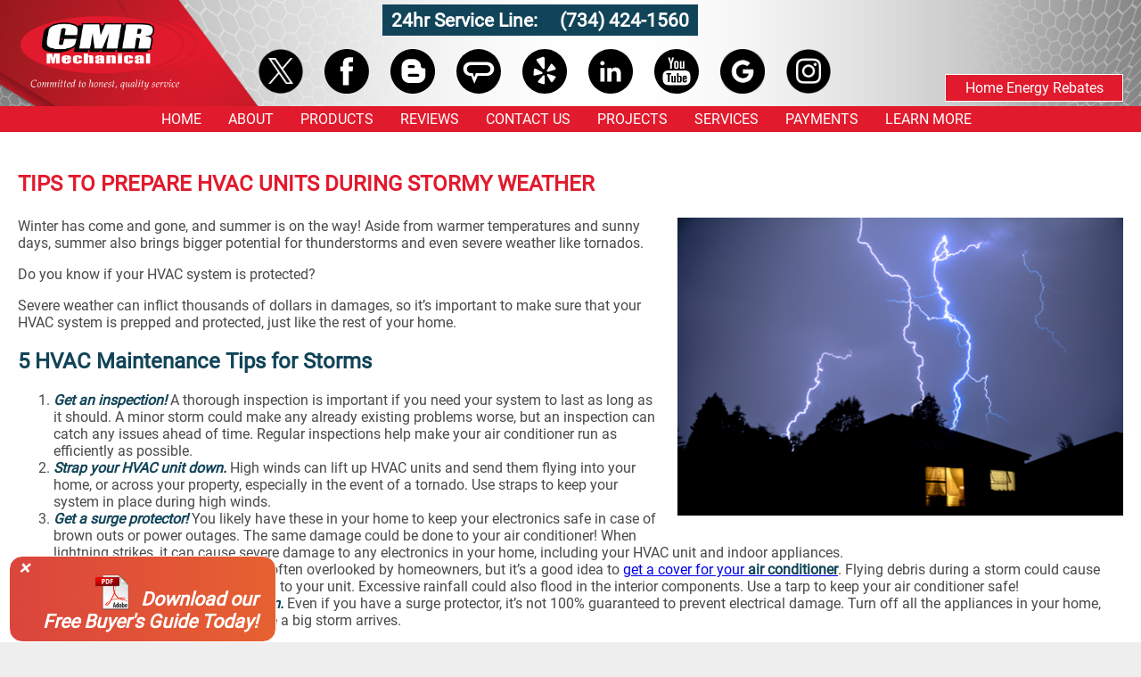

--- FILE ---
content_type: text/html; charset=UTF-8
request_url: https://www.cmrmechanical.com/learnmore/air-conditioner-ann-arbor-stormy-weather
body_size: 10265
content:
<!DOCTYPE html>

<html lang="en">
    <head>
        <title>
            Tips to Prepare HVAC Units during Stormy Weather | Air Conditioner Ann Arbor        </title>
        <meta name="description" content="&quot;We were amazed at the quality of the purchase and the installation process from start to finish. Excellent job!&quot; Find out how we can help you today!"/>
        <meta name="keywords" content="Air conditioning Ann Arbor, Air Conditioning Repair Ann Arbor, Furnace Repair Ann Arbor, heating Ann Arbor, AC Ann Arbor, Carrier Ann Arbor, Bryant furnace Ann Arbor, air conditioner Ann Arbor, Furnace Ann Arbor, Honeywell Ann Arbor, Heating and cooling Ann Arbor, Mitsubishi Air Conditioner Ann Arbor, Ductless air conditioner Ann Arbor, Mini Split Ann Arbor, Boilers Ann Arbor, Boiler Service Ann Arbor, Radiant Floor Heat Ann Arbor"/>

        <meta name="msvalidate.01" content="7DBDB766AB79D0B66F3D6E2494299517" />
        <meta name="viewport" content="width=device-width" />
        <link rel="stylesheet" type="text/css" href="/nsgwebcss/styles.css">

        <style type="text/css">
        @font-face {
    font-family: 'Roboto';
    src: url('/fonts/roboto/roboto-regular.ttf') format('truetype')
}

html, body {
    margin: 0;
    padding: 0;
    font-family: 'Roboto', sans-serif;
    font-size: 12pt;
    color: #494949;
}

div#responsivecontent,
div#foot {
    width: 100%;
    background-color: #ffffff;
}

* {
    box-sizing: border-box;
}

header {
    position: relative;
    background-repeat: no-repeat;
    background-size: 100% 100%;
    width: 100%;
    z-index: 999;
}

#navigation {
    position: relative;
}

#head ul li span {
    color: red;
    font-weight: bold;
}

#homeslideshowwrapper {
    position: relative;
    max-width: 910px;
    max-height: 500px;
    margin: auto;
}

#homeslideshow img {
    max-height: 500px;
    max-width: 910px;
    width: 100%;
}

#homeslideshowwrapper p {
    position: absolute;
    background-color: #7b0103;
    z-index: 300;
    color: #ffffff;
    font-size: 18pt;
    padding: 2px 5px;
}

#hosted {
    font: 8pt verdana;
    text-align: center;
}

#head {
    position: relative;
}

#head p {
    font-weight: bold;
    font-size: 14pt;
    text-align: center;
}

.cycle-pager {
    position: absolute;
    top: 1%;
    right: 1%;
    font-size: 50pt;
    line-height: 20pt;
    z-index: 999;
}

.cycle-pager-active {
    color: #a3181f;
}

#title h1 {
    font-size: 48pt;
    font-family: Times;
    margin: 5px auto -15px auto;
    text-align: center;
    font-weight: 100 !important;
    color: #000000;
}

#title h1 a,
#title h2 a {
    color: #000000;
    text-decoration: none;
}

#title span {
    color: #a71522 !important;
}

#title h2 {
    font-size: 16pt;
    font-family: Geneva;
    margin: 0px auto 10px auto;
    text-align: center;
    font-weight: 100 !important;
    color: #000000;
}

.important {
    display: none;
}

main {
    max-width: 1400px;
    margin: auto;
}

#content{
    display: block;
    padding: 20px;
}

.review {
    border-bottom: 1px solid #e21a2d;
    margin-bottom: 30px;
}

.review span {
    font-weight: bold;
}

#contact iframe {
    width: 100%;
    height: 300px;
}

#contactform  {
    width: 100%;
    font-weight: bold;
    border: 1px solid #114458;
    padding: 10px;
}

#contactform h3 {
    margin-top: 0;
    padding: 0 5px;
    background-color: #e21a2d;
    color: #ffffff;
}

#contactform textarea,
#contactform input {
    padding: 3px;
    width: 100%;
}

.contentblockyoutube, .contentblockyoutube[style] {
    max-width: 100% !important;
}

.contentblockyoutube iframe, .contentblockyoutube[style] iframe {
    max-width: 100% !important;
}

.redh1,
h1 {
    color: #e21a2d;
    font-weight: bold;
    font-size: 18pt;
    text-transform: uppercase;
}

#products {
    margin: 30px auto;
    padding: 30px 0 !important;
    text-align: center;

    border-bottom: 2px solid #114458;
}

#products > div {
    display: inline-block;
    text-align: center;
    margin-bottom: 10px;
    position: relative;
    -webkit-transition: all 0.5s;
    -moz-transition: all 0.5s;
    -o-transition: all 0.5s;
    transition: all 0.5s;
}

#products > div:hover {
    opacity: 0.5;
}

#products > div:hover img {
    -webkit-filter: invert(0.3);
    filter: invert(0.3);
}

#products > div:hover a {
    color: #114458;
}

#products a {
    color: #e21a2d;
    text-decoration: none;
    display: block;
    width: 100%;
    white-space: nowrap;
    text-transform: uppercase;
}

#products img {
    width: 100%;
}

#products h2 {
    color: #e21a2d;
    margin: 0;
    font-family: 'Roboto', sans-serif;
    font-size: 12pt;
}

#flyout {
    border: 1px solid #ffffff;
    position: fixed;
    bottom: 0;
    left: 10px;
    width: 300px;
    color: #ffffff;
    z-index: 999;
    font-family: 'Roboto', sans-serif;
    font-weight: 900;
    font-style: italic;
    text-align: right;

    font-size: 16pt;

    background: #db453d;
    background: -moz-linear-gradient(left, #db453d 0%, #e66131 100%);
    background: -webkit-gradient(left top, right top, color-stop(0%, #db453d), color-stop(100%, #e66131));
    background: -webkit-linear-gradient(left, #db453d 0%, #e66131 100%);
    background: -o-linear-gradient(left, #db453d 0%, #e66131 100%);
    background: -ms-linear-gradient(left, #db453d 0%, #e66131 100%);
    background: linear-gradient(to right, #db453d 0%, #e66131 100%);
    filter: progid:DXImageTransform.Microsoft.gradient( startColorstr='#db453d', endColorstr='#e66131', GradientType=1 );

    -webkit-border-radius: 15px;
    -moz-border-radius:    15px;
    border-radius:         15px;
}

#flyout a {
    display: block;
    padding: 10px 20px;
    font-weight: bold;
    color: #ffffff;
    text-decoration: none;
}

#flyout a:hover {
    text-shadow: 1px 1px 1px #000000,
                3px 3px 5px #114458;
}

#flyout #close {
    width: 100%;
    z-index: 99999;
    text-align: left;
}

#flyout #close p {
    width: 30px;
    height: 20px;
    line-height: 20px;
    padding: 0 10px;
    display: inline;
    cursor: pointer;
    -webkit-border-radius: 15px;
    -moz-border-radius:    15px;
    border-radius:         15px;
}

#flyout #close p:hover {
    background-color: #114458;
}

#flyout.forceblue {
    background-color: #114458 !important;
}

#flyout.forceblue #close {
}

.sitemapentry {
    padding: 20px;
    border-top: 1px solid #a2bfc9;
    clear: both;
}

.sitemapentry h1 {
    margin-bottom: 0;
}

.sitemapentry h1 a {
    font-size: 14pt !important;
    color: #000000;
    text-decoration: none;
}

.sitemapentry h1 a:hover {
    text-decoration: underline;
}

.sitemapentry h2 {
    font-size: 10pt !important;
    margin: 0;
    text-shadow: 0 0 0 !important;
}

.sitemapentry h2 {
    text-indent: 20px;
    position: relative;
}

.sitemapentry h2:before {
    position: absolute;
    left: -20px;
    top: 1px;
    content: "\21AA";
}

.sitemapentry h3 {
    font-size: 10pt;
    font-weight: normal;
    margin-top: 10px !important;
    margin: 0;
}

footer {
    width: 100%;
    background-color: #e21a2d;
    position: relative;
    color: #ffffff;
    padding: 10px;
    text-align: center;
}
f
ooter p {
    margin: 0;
}

footer a {
    color: #ffffff;
    text-decoration: none;
}

#address {
    font-size: 10pt;
    padding: 5px;
    border-top: 1px solid #ffffff;
    color: #ffffff;
    background-color: #e21a2d;
    text-align: center;
}

#ftitle p:first-child {
    font-size: 18pt;
}

#ftitle p:last-child {
    font-size: 10pt;
}

.thin {
    font-weight: 100;
}


.coolreview {
    border-top: 2px solid #e21a2d;
    border-bottom: 2px solid #e21a2d;
    margin: 30px;
}

.cycle-overlay {
    opacity: .9 !important;
    background-color: #de1f34 !important;
}

.cycle-caption {
    text-transform: uppercase;
}

.projectimage {
    border: 1px solid #a2bfc9;
    padding: 10px;
    margin: 20px;
    margin-left: 10px;
    margin-bottom: 38px;
    width: 550px;
    max-width: 100%;
    text-align: center;
}

.projectimage p {
    margin-top: 5px;
}

.projectimage img {
    border: 5px solid black;
}

.projectimage .buttonspace {
    margin-top: 15px;
}

.button {
    background: #93002c;
    color: #ffffff;
    padding: 5px 20px 5px 20px;
    text-decoration: none;
    border: 2px solid black;
}

.button:hover {
    background-color: #333333;
}


#linkchildren img {
    max-height: 300px;
    float: left;
    margin-right: 20px;
    max-width: 100%;
}
#linkchildren > div {
    font-weight: bold;
    margin: 20px;
}

#linkchildren a.linkout {
    color: #e21a2d;
    color: #ffffff;
    text-decoration: none;
    padding: 8px;
    display: block;
    background-color: #114458;
}

#linkchildren img.learnmoreimage {
    max-height: 150px !important;
}


article#listarticles > article {}
article#listarticles > article div {}
article#listarticles > article:after {
    clear: both;
    height: 10px;
    content: "";
    display: block;
}
article#listarticles > article header {
    display: block;
    position: relative;
    z-index: 1;
    top: auto;
    right: auto;
    bottom: auto;
    left: auto;
    height: auto;
    padding: 0;
    background-color: transparent;
}
article#listarticles > article header a {
    text-decoration: none;
    display: block;
    padding: 8px;
    font-size: 14pt;
    background-color: #e21a2d;
    color: #ffffff;
}
article#listarticles > article header a:hover {
    background-color: #114458;
}
article#listarticles > article img {
    float: left;
    margin-right: 20px;
    max-width: 100%;
}
article#listarticles > article a.readmore {
    color: #e21a2d;
    text-decoration: none;
}

article#listarticles > article a.readmore:hover {
    text-decoration: underline;
}



div[id^=projects-] {
    padding: 0 10px 10px 10px;
    margin-bottom: 30px;
}

div[id^=projects-] .contentblockphoto[style],
div[id^=projects-] .contentblockphoto {
    float: left;
    overflow: hidden;
    cursor: pointer;
}

.textaligncenter {
    text-align: center;
}

#content strong, b {
    color: #114458;
    font-weight: bold;
}

#content ul {
    overflow: hidden;
}

h1 a, h2 a {
    color: #e21a2d;
}

h1 a:hover, h2 a:hover {
    color: #114458;
}

h2 {
    color: #114458;
}

#optin {
    text-align: center;
    margin: auto;
    font-weight: bold;
    color: #114458;
    color: #ffffff;
    border: 3px solid #800000;
    background-color: #e21a2d;
    padding: 20px 20px 0px 20px;
}

#optin input {
    padding: 3px;
    margin: 20px 20px 20px 5px;
}
#optin .features li {
    font-weight: normal;
    font-size: 12pt;
    text-align: center;
    line-height: 14pt;
}

#optin .privacy {
    color:#ffffff;
    font-size:8pt;
    line-height:10pt;
}
#optin img {
    height: 250px;
    float: left;
    -ms-transform: rotate(-7deg);
    -webkit-transform: rotate(-7deg);
    transform: rotate(-7deg);
    box-shadow: 10px 10px 5px #000000;
}

.errors {
    color: red;
    border: 1px solid red;
}

.clearboth {
    clear: both;
}

.dropshadow {
    box-shadow: 10px 10px 5px #888888;
}

#videodownload {
    text-align: center;
    font-size: 18pt;
    font-weight: bold;
    position: relative;
}
#videodownload a {
    text-decoration: none;
    color: #000000;
}
#videodownload img {
    position: relative;
    top: 10px;
}



#serviceareas {
    text-align: center;
    background-color: #114458;
}
#serviceareas h2 {
    margin: 0;
    padding: 20px;
    color: #ffffff;
}
#serviceareas ul {
    list-style-type: none;
    margin: 0 auto;
    padding: 0;
}
#serviceareas li {
    margin: 5px auto;
    display: inline-block;
}
#serviceareas li a {
    color: #ffffff;
    display: block;
    padding: 10px;
    text-decoration: none;
}
#serviceareas li a:hover {
    background-color: #e21a2d;
}
nav {
    position: relative;
    text-align: center;
    z-index: 999;
}

nav ul ul {
    display: none;
}

nav ul {
    list-style: none;
    position: relative;
    display: inline-table;
}

nav > ul {
    width: 100%;
    padding: 0;
    margin: 0;
}

nav ul:after {
    content: "";
    clear: both;
    display: block;
}

nav ul li {
    display: inline-block;
    position: relative;
    background-color: #e21a2d;
    margin-right: 10px;
}

nav ul li:hover a {
    color: #ffffff;
    background-color: #114458;
}

nav ul li a {
    display: block;
    padding: 5px 10px;
    color: #ffffff;
    text-decoration: none;
}

nav ul ul {
    padding: 0;
    top: 100%;
    text-align: left;
}

nav ul ul li {
    float: none;
    position: relative;
    display: block;
    border-top: 1px solid #ffffff;
}

nav ul ul li a {
    padding: 10px;
}

nav ul ul li a:hover {
    color: #ffffff;
    background-color: #e21a2d;
}

nav ul ul ul {
    position: absolute;
    left: 100%;
    top: 0;
}

.ar, .arselected {
    position: relative;
}

.ar:after, .arselected::after {
    font-weight: bold;
    position: absolute;
    color: #cf811f;
    right: 0px;
    font-size: 16pt;
    top: 6px;
}

.ar:after {
    /* content: "\25B8"; */
}

.arselected:after {
    /* content: "\25BE"; */
}

        @media all and (max-width: 760px) {
            header {
    background-image: url("/img/header.jpg");
    height: 50px;
    position: fixed;
    top: 0;
    left: 0;
    width: 100%;
    z-index: 99999;
}

main {
    margin-top: 50px;
}

#logosection {
    height: 70px;
    overflow: hidden;
    float: right;
}

#logosection img {
    width: 212px;
    display: block;
    margin: auto;
    position: relative;
    top: -2px;
}

.desktop {
    display: none !important;
}

#mainmenu.floating {
    position: fixed !important;
    top: 0;
}

#navigation {
    width: 100%;
    height: 50px;
}

#navigation #mobilemenu {
    width: 20%;
    line-height: 50px;
    height: 50px;
    position: absolute;
    cursor: pointer;
    left: 0px;
    top: 0;
    text-align: center;
    z-index: 999;
}

#navigation #mobilemenu:before {
    content: "\2261";
    text-align: center;
    width: 100%;
    color: #ffffff;
    font-size: 50pt;
}

#navigation h1 {
    font-size: 14px;
}

nav {
    display: none;
}

.menuactive {
    display: block !important;
}

nav ul {
    padding: 0;
    margin: 0;
    width: 100%;
    top: 51px;
    background: rgba(4,56,95,1);
    background: -moz-linear-gradient(left, rgba(4,56,95,1) 0%, rgba(53,127,173,1) 50%, rgba(4,56,95,1) 100%);
    background: -webkit-gradient(left top, right top, color-stop(0%, rgba(4,56,95,1)), color-stop(50%, rgba(53,127,173,1)), color-stop(100%, rgba(4,56,95,1)));
    background: -webkit-linear-gradient(left, rgba(4,56,95,1) 0%, rgba(53,127,173,1) 50%, rgba(4,56,95,1) 100%);
    background: -o-linear-gradient(left, rgba(4,56,95,1) 0%, rgba(53,127,173,1) 50%, rgba(4,56,95,1) 100%);
    background: -ms-linear-gradient(left, rgba(4,56,95,1) 0%, rgba(53,127,173,1) 50%, rgba(4,56,95,1) 100%);
    background: linear-gradient(to right, rgba(4,56,95,1) 0%, rgba(53,127,173,1) 50%, rgba(4,56,95,1) 100%);
    filter: progid:DXImageTransform.Microsoft.gradient(startColorstr="#04385f", endColorstr="#04385f", GradientType=1);

    text-align: left;
}

nav ul li {
    display: block !important;
    border-bottom: 1px solid #114458;
}

nav ul li:hover {
    background: #33688c;
}

nav ul li.arselected ul {
    display: block !important;
}

nav ul li a {
    width: 100%;
    display: block;
    padding: 15px;
    font-size: 12pt;
    text-indent: 20px;
}

nav ul ul {
    display: none;
    position: relative !important;
}

nav ul ul li {
    width: 100%;
}

nav ul ul li a {
    background-color: #3682b0;
    text-indent: 20px;
}

.ar:after, .arselected::after {
    left: 150px;
}

#content {
    padding-left: 20px;
    padding-right: 20px;
}

.contentblockphoto img {
    max-width: 100%;
    margin: auto !important;
}

.contentblockphoto, .contentblockphoto[style] {
    width: auto !important;
    max-width: 100% !important;
    text-align: center;
}

div.contentblockphoto[style] {
    margin: auto !important;
    float: none !important;
}

#address {
    margin-bottom: 60px;
}

footer > div {
}

#headphones {
    display: none;
}

#callus {
    position: fixed;
    bottom: 0px;
    left: 0;
    width: 100%;
    background-color: #114458;
    z-index: 9999;
}

#callus table {
    border-collapse: collapse;
    width: 100%;
}

#callus th,
#callus td {
    border-top: 1px solid #ffffff;
    border-bottom: 1px solid #ffffff;
}

#callus a {
    display: block;
    width: 100%;
    padding: 8px;
    font-size: 12pt;
    color: #ffffff;
    text-decoration: none;
}

#socialheader {
    display: none;
}

#social img {
    width: 35px;
    height: auto;
}

#products {
    width: 100%;
}

#products h2 {
    /* font-size: 8pt; */
}

#products > div {
    width: 30%;
}

#flyout {
    bottom: 60px;
    width: 230px;
    text-align: left;
}

#flyout #close {
    float: right;
    width: 50px;
    height: 100%;
    border: none !important;
}

#flyout #close p {
    line-height: 50px;
    border: none !important;
}
#flyout img {
    height: 50px;
    position: absolute;
    top: 10px;
    left: 20px;
}

#contact iframe {
    width: 100%;
}

.partner {
    border-top: 1px solid #e21a2d;
    padding: 30px 0;
}

.partner div:first-child,
.partner h2 {
    text-align: center;
}

div[id^=projects-] .contentblockphoto[style],
div[id^=projects-] .contentblockphoto {
    width: 48% !important;
    margin: 1% !important;
    float: left !important;
}

#optin span {
    display: block;
}

#optin input {
    width: 100%;
}

article#listarticles > article img {
    float: none;
    margin: auto;
    width: 100%;
    height: auto;
}

#rebateapp,
#herebate {
    display: none;
}

#podium-bubble {
    bottom: 30px !important;
}

@media all and (max-width: 500px) {
    #products > div {
        width: 45%;
    }

    #products > div h2 {
        font-size: 10pt;
    }

    #flyout img {
        display: none;
    }
}

@media all and (max-height: 400px) {
    html, body, #content, footer {
        font-size: 8pt !important;
    }

    #callus {
        position: fixed;
        top: 0px;
        left: 15%;
        width: 180px;
        height: 50px;
        z-index: 9999999;
    }

    #callus td {
        display: none;
    }

    #callus a {
        padding: 3px 8px;
        font-size: 10pt;
    }

    #flyout {
        bottom: 0;
    }

    #address {
        margin-bottom: 50px;
    }
}
        }
        @media all and (min-width: 761px) {
            header {
    background-image: url("/img/header.jpg");
    height: 100px;
    display: table;
}

#logosection {
    height: 100%;
    width: 100%;
    display: table-cell;
    width: 20%;
    vertical-align: middle;
}

#logosection img {
    width: 90%;
    display: block;
    margin: auto;
}

#navigation {
    display: table-cell;
    vertical-align: middle;
    width: 80%;
}

.mobile {
    display: none !important;
}

.contentblockphoto, .contentblockphoto[style] {
    max-width: 100%;
}

.contentblockphoto img, .contentblockphoto[style] img {
    width: 100% !important;
}

.menualignleft {
    right: -10px;
    text-align: right !important;
    width: auto !important;
}

nav ul li:hover > ul {
    display: block;
}

nav > ul {
    text-align: center;
}

.ar:hover:after {
    /* content: "\25BE"; */
}

nav ul ul {
    position: absolute !important;
}

nav ul ul li {
    width: 350px;
}

nav ul > li {
    position: relative;
}

.table {
    display: table;
}

.tc {
    display: table-caption;
}

.tr {
    display: table-row;
    width: 100%;
    height: 100%;
}

.tr > div {
    display: table-cell;
    vertical-align: middle;
}

.fifty {
    width: 50%;
    padding: 0 2%;
    vertical-align: top !important;
}

.ar:after, .arselected::after {
    right: 0;
}

.contentblockphoto[style].forcefiftypercent {
    width: 50% !important;
}

#products {
    width: 90%;
    text-align: center;
}

#home #products > div h2 {
    font-size: 12pt;
}

footer {
    display: table;
}

footer > div {
    display: table-cell;
    vertical-align: middle;
    width: 33%;
}

#social img {
    width: 10%;
    height: auto;
}

#socialheader {
    text-align: center;
    position: relative;
    z-index: 1;
    display: inline-block;
    padding-left: 10px;
    width: 700px;
}

#socialheader img {
    display: inline-block;
    margin: 10px;
    width: 50px;
}

#socialheader img:hover {
    opacity: .5;
}
#social img:hover {
    -webkit-filter: invert(100%);
    filter: invert(100%);

}

#headphones {
    padding: 10px 10%;
    margin: auto;
    text-align: center;
    display: inline-block;
    width: 700px;
}

#headphones a {
    background-color: #114458;
    color: #ffffff;
    text-decoration: none;
    padding: 5px 10px;
    font-size: 16pt;
    font-weight: bold;
}

#headphones div {
    display: inline-block;
    margin: 0 5px;
}

/* #headphones div:first-child { */
/*     float: left; */
/* } */
/* #headphones div:last-child { */
/*     float: right; */
/* } */

.coolreview p:last-child {
    text-align: right;
    font-weight: bold;
}

.partner {
    border-collapse: collapse;
}

.partner div {
    border-top: 1px solid #e21a2d;
}

.partner div:first-child {
    padding: 20px 40px 20px 0;
}

.extramarginright[style],
.extramarginright {
    margin-right: 3em !important;
}

div[id^=projects-] .contentblockphoto[style],
div[id^=projects-] .contentblockphoto {
    width: 23% !important;
    margin: 1%;
}

#flyout img {
    height: 40px;
    position: absolute;
    top: 20px;
    left: 90px;
}

#optin input:not(#subimt) {
    width: 200px;
}

@media all and (min-width: 961px) {
    nav {
        background-color: #e21a2d;
    }

    nav ul li > a {
        font-size: 12pt;
    }

}

@media all and (max-width: 960px) {
   nav ul li {
       width: 28%;
       border: 1px solid white;
       margin-bottom: 2px;
   }

   nav ul li a {
       font-size: 10pt;
   }

   #products {
       width: 100%;
   }

   #products > div {
       display: inline-block;
       width: 24%;
   }

   #headphones  {
       position: relative;
       right: 9px;
   }

   #headphones a {
       /* font-size: 9pt; */
   }

}

#rebateapp,
#herebate {
    color: #ffffff;
    display: block;
    padding: 5px 10px;
    color: #ffffff;
    text-decoration: none;
    background-color: #e21a2d;
    position: absolute;
    right: 20px;
    border: 1px solid white;
    width: 200px;
    text-align: center;
    z-index: 9;
}
#rebateapp:hover,
#herebate:hover {
    background-color: #114458;
}
#rebateapp {
    top: 50px;
}
#herebate {
    top: 83px;
}

@media all and (max-width: 1082px) {
    #rebateapp {
        top: 30px;
    }
    #herebate {
        top: 63px;
    }
    #headphones,
    #socialheader {
        padding-left: 0px;
        padding-right: 0px;
        width: 465px;
        text-align: left;
    }
    #socialheader img {
        width: 30px !important;
        height: auto !important;
        margin-right: 0;
    }
}
        }
        </style>


        
        <link rel="icon" type="image/png" href="/img/favicon.png"/>
        <!--[if IE]>
            <link rel='shortcut icon' type='image/x-icon' href='/img/favicon.ico'/>
        <![endif]-->
            <script src="/nsgwebjs/jquery-1.12.0.js"></script>
    <script src="/nsgwebjs/jquery.cycle2.js"></script>
    <script src="/nsgwebjs/jquery.alphanumeric.js"></script>

    <!--[if lt IE 9]>
    <script src="http://ie7-js.googlecode.com/svn/version/2.1(beta4)/IE9.js">IE7_PNG_SUFFIX=".png";</script>
    <![endif]-->


        <!-- Google Tag Manager -->
        <script>(function(w,d,s,l,i){w[l]=w[l]||[];w[l].push({'gtm.start':
        new Date().getTime(),event:'gtm.js'});var f=d.getElementsByTagName(s)[0],
        j=d.createElement(s),dl=l!='dataLayer'?'&l='+l:'';j.async=true;j.src=
        'https://www.googletagmanager.com/gtm.js?id='+i+dl;f.parentNode.insertBefore(j,f);
        })(window,document,'script','dataLayer','GTM-TDGFBXX');</script>
        <!-- End Google Tag Manager -->

        <style>
        #openforbusiness {
            text-align: center;
            background-color: #e21a2d;
            color: #ffffff;
            border: 2px solid #114458;
            font-size: 18pt;
            font-weight: bold;
            padding: 10px;
            margin: 0px auto 10px auto;
        }
        </style>

    </head>

    <body>
        <!-- Google Tag Manager (noscript) -->
        <noscript><iframe src="https://www.googletagmanager.com/ns.html?id=GTM-TDGFBXX"
        height="0" width="0" style="display:none;visibility:hidden"></iframe></noscript>
        <!-- End Google Tag Manager (noscript) -->
        <div id="responsivecontent">
            <header>
                <a id="herebate" href="https://www.a2gov.org/departments/sustainability/Sustainability-Me/Families-Individuals/Pages/Home-Energy-Rebates.aspx">Home Energy Rebates</a>
                <div id="logosection">
                    <a href="/">
                        <img src="/img/cmr-mechanical.png" alt="CMR Mechanical Ann Arbor">
                    </a>
                </div>
                <div id="navigation">
    <div id="mobilemenu"></div>
    <div id="headphones">
        <div>
            <a href="tel:7344241560">
                24hr Service Line:
            </a>
            <a href="tel:7344241560" itemprop="telephone">
                (734) 424-1560            </a>
        </div>
    </div>
    <div id="socialheader">
        <a target="_blank" href="https://twitter.com/AnnArborHVAC"><img src="/img/x.png" alt="CMR Mechanical on X" /></a>
        <a target="_blank" href="https://www.facebook.com/CMRMechanical"><img src="/img/facebook.svg" alt="CMR Mechanical on Facebook" /></a>
        <a target="_blank" href="https://annarborhvac.blogspot.com/"><img src="/img/blogger.svg" alt="CMR Mechanical Blog" /></a>
        <a target="_blank" href="https://www.angieslist.com/companylist/us/mi/dexter/cmr-mechanical-reviews-2612268.htm"><img src="/img/angieslist.svg" alt="CMR Reviews on Angie's List" /></a>
        <a target="_blank" href="https://www.yelp.com/biz/cmr-mechanical-dexter"><img src="/img/yelp.svg" alt="CMR Reviews on Yelp" /></a>
        <a target="_blank" href="https://www.linkedin.com/company/cmr-mechanical?trk=biz-companies-cym"><img src="/img/linkedin.svg" alt="CMR on LinkedIn" /></a>
        <a target="_blank" href="https://www.youtube.com/channel/UCJv4d0urK2rkDLFq2u35R8A"><img src="/img/youtube.svg" alt="CMR on YouTube" /></a>
        <a target="_blank" href="https://goo.gl/maps/STmrePA2XosPuD6o6"><img src="/img/icons/gmb.png" alt="CMR on Google My Business" /></a>
        <a target="_blank" href="https://www.instagram.com/cmr.mechanical/"><img src="/img/instagram.png" alt="CMR on Instagram" /></a>
    </div>
</div>

            </header>

            
            <nav>
                <ul>
                    <li>
                        <a href="/">HOME</a>
                    </li>
                    <li class="ar">
                                                <a href="/about"><span>ABOUT</span></a>
                        <ul>
                            <li>
                                <a href="/about/partners">Business Partners</a>
                            </li>
                            <li>
                                <a href="/about/news">News</a>
                            </li>
                            <li>
                                <a href="/videos">Videos</a>
                            </li>
                        </ul>
                    </li>
                    <li class="ar">
                                                <a href="/products"><span>PRODUCTS</span></a>
                        <ul class="menualignleft">
                                                        <li>
                                <a href="/products/furnaces/ann-arbor-dexter-chelsea">Furnaces</a>
                            </li>
                                                        <li>
                                <a href="/products/air-conditioning/ann-arbor-dexter-chelsea">Air Conditioning</a>
                            </li>
                                                        <li>
                                <a href="/products/hybridheatpumps">Hybrid Heat Pumps</a>
                            </li>
                                                        <li>
                                <a href="/products/gasboilers">Gas Boilers</a>
                            </li>
                                                        <li>
                                <a href="/products/mitsubishiminisplit">Mitsubishi Mini Split</a>
                            </li>
                                                        <li>
                                <a href="/products/geothermalpumps">Geothermal Pumps</a>
                            </li>
                                                        <li>
                                <a href="/products/spacepak">SpacePak Mini Duct</a>
                            </li>
                                                        <li>
                                <a href="/products/generators">Generators</a>
                            </li>
                                                        <li>
                                <a href="/products/waterheaters">Water Heaters</a>
                            </li>
                                                        <li>
                                <a href="/products/airfiltrationsystems">Air Filtration Systems</a>
                            </li>
                                                        <li>
                                <a href="/products/humidifiers">Humidifiers</a>
                            </li>
                                                        <li>
                                <a href="/products/rgfhaloled">RGF Halo LED Home Purification System</a>
                            </li>
                                                    </ul>
                    </li>
                    <li class="ar">
                                                <a href="/reviews"><span>REVIEWS</span></a>
                        <ul>
                                                                                    <li>
                                <a href="/reviews/cmr/leave-us-a-review">We Appreciate Your Feedback!</a>
                            </li>
                                                        <li>
                                <a href="/reviews/cmr/ann-arbor-reviews">Heating and Cooling Ann Arbor Reviews</a>
                            </li>
                                                    </ul>
                    </li>
                    <li>
                        <a href="/contact">CONTACT US</a>
                    </li>
                    <li class="ar">
                                                <a href="/projects"><span>PROJECTS</span></a>
                        <ul class="menualignleft">
                                                        <li>
                                <a href="/projects/trane-hybrid-heat-pump-system">Trane Hybrid Heat Pump System</a>
                            </li>
                                                                                    <li>
                                <a href="/projects/mitsubishi-whole-home">Mitsubishi Whole Home</a>
                            </li>
                                                                                    <li>
                                <a href="/projects/building-a-passive-house-ann-arbor">Building a Passive House in Ann Arbor</a>
                            </li>
                                                                                    <li>
                                <a href="/projects/bryant-furnace-ann-arbor-evolution-system">Bryant Evolution System</a>
                            </li>
                                                                                    <li>
                                <a href="/projects/6-zone-mitsubishi-heat-pump-installation">6 Zone Mitsubishi Heat Pump Installation in Ann Arbor</a>
                            </li>
                                                                                    <li>
                                <a href="/projects/air-conditioner-ann-arbor-williamson">Bryant System Replacement</a>
                            </li>
                                                                                    <li>
                                <a href="/projects/tankless-water-heater-installation-in-ann-arbor">Tankless Water Heater Installation in Ann Arbor</a>
                            </li>
                                                            <li>
                                    <a href="/projects">See All</a>
                                </li>
                                                        </ul>
                    </li>
                    <li class="ar">
                                                <a href="/services"><span>SERVICES</span></a>
                        <ul class="menualignleft">
                                                        <li>
                                <a href="/services/residential">Residential</a>
                            </li>
                                                        <li>
                                <a href="/services/commercial">Commercial</a>
                            </li>
                                                        <li>
                                <a href="/customercareprogram">Care Program</a>
                            </li>
                                                        <li>
                                <a href="/services/ductless-heat-pump-cleaning">Ductless Heat Pump Cleaning</a>
                            </li>
                                                    </ul>
                    </li>
                    <li>
                        <a href="/payments">PAYMENTS</a>
                        <ul>
                            <li>
                                <a href="https://www.a2gov.org/departments/sustainability/Sustainability-Me/Families-Individuals/Pages/Home-Energy-Rebates.aspx">Home Energy Rebates</a>
                            </li>
                        </ul>
                    </li>
                    <li class="ar">
                                                <a href="/articles"><span>LEARN MORE</span></a>
                        <ul class="menualignleft">
                                                        <li>
                                <a href="/learnmore/warm-heat-pump">Keep Your Home Warm: Essential Heat Pump Maintenance Tips for Winter</a>
                            </li>
                                                                                    <li>
                                <a href="/learnmore/cold-furnace-repair">Don&#039;t Get Left in the Cold: How to handle Furnace Problems This Winter</a>
                            </li>
                                                                                    <li>
                                <a href="/learnmore/boiler-vs-furnace">Boiler vs. Furnace: Which Heating System is Best for Your Home?</a>
                            </li>
                                                                                    <li>
                                <a href="/learnmore/replace-repair-ann-arbor">Furnace Troubles? When to Repair and When to Replace</a>
                            </li>
                                                                                    <li>
                                <a href="/learnmore/now-install-heat-pump-ann-arbor">Why Now is the Time to Install a Heat Pump Before Temperatures Drop</a>
                            </li>
                                                                                    <li>
                                <a href="/learnmore/game-changer-mini-split">Mini-Split Heat Pumps: A Game Changer for Older Homes and Add-Ons</a>
                            </li>
                                                                                    <li>
                                <a href="/learnmore/5-signs-air-conditioning-repair">5 Signs Your Air Conditioner Needs Repair Before It Gets Worse</a>
                            </li>
                                                            <li>
                                    <a href="/articles">See All</a>
                                </li>
                                                        </ul>
                    </li>
                </ul>
            </nav>

            <main>
                <section id="content">

<article id="learnmore-air_conditioner_ann_arbor_stormy_weather" class="content">
        <h1>Tips to Prepare HVAC Units during Stormy Weather</h1>
        <div class='contentblockphoto jpg ' style='width:500px;float:right;margin-left:1em;margin-bottom:1em'><img src="/contentblockphotos/display/708/heating-and-cooling-ann-arbor.jpg" alt="Air conditioning Ann Arbor, Air Conditioning Repair Ann Arbor, Furnace Repair Ann Arbor, heating Ann Arbor, AC Ann Arbor, Carrier Ann Arbor, Bryant furnace Ann Arbor, air conditioner Ann Arbor, Furnace Ann Arbor, Honeywell Ann Arbor, Heating and cooling Ann Arbor, Mitsubishi Air Conditioner Ann Arbor, Ductless air conditioner Ann Arbor, Mini Split Ann Arbor, Boilers Ann Arbor, Boiler Service Ann Arbor, Radiant Floor Heat Ann Arbor" /></div><div class=''>
<p>Winter has come and gone, and summer is on the way! Aside from warmer temperatures and sunny days, summer also brings bigger potential for thunderstorms and even severe weather like tornados.</p><p>Do you know if your HVAC system is protected?</p><p>Severe weather can inflict thousands of dollars in damages, so it&rsquo;s important to make sure that your HVAC system is prepped and protected, just like the rest of your home.</p><h2>5 HVAC Maintenance Tips for Storms</h2><ol><li><em><strong>Get an inspection! </strong></em>A thorough inspection is important if you need your system to last as long as it should. A minor storm could make any already existing problems worse, but an inspection can catch any issues ahead of time. Regular inspections help make your air conditioner run as efficiently as possible.</li><li><em><strong>Strap your HVAC unit down.</strong></em> High winds can lift up HVAC units and send them flying into your home, or across your property, especially in the event of a tornado. Use straps to keep your system in place during high winds.</li><li><em><strong>Get a surge protector!</strong></em> You likely have these in your home to keep your electronics safe in case of brown outs or power outages. The same damage could be done to your air conditioner! When lightning strikes, it can cause severe damage to any electronics in your home, including your HVAC unit and indoor appliances.</li><li><em><strong>Cover your HVAC unit.</strong></em> This step is often overlooked by homeowners, but it&rsquo;s a good idea to <a href="/learnmore/air-conditioning-ann-arbor-covers-and-cages">get a cover for your <strong>air conditioner</strong></a>. Flying debris during a storm could cause dings, scratches, and other damage to your unit. Excessive rainfall could also flood in the interior components. Use a tarp to keep your air conditioner safe!</li><li><em><strong>Turn off your system during a storm.</strong></em> Even if you have a surge protector, it&rsquo;s not 100% guaranteed to prevent electrical damage. Turn off all the appliances in your home, including your HVAC system, before a big storm arrives.</li></ol>
</div>
<div class=''>
<h2>The Most Important Step to Maintaining your Air Conditioner Is&hellip;</h2><p>Regular maintenance! Prepping your unit for summer storm season is an important step to keep it protected and save you money in the long run. Making an appointment with a professional during the spring will save you the possible headache of navigating peak AC service time in the summer as temperatures soar.</p><h2>Need an Air Conditioner Tune-Up in Ann Arbor? CMR Has You Covered.</h2><p>Scheduling a tune-up in the AC off-season will also give you the assurance that you&rsquo;ll have a unit that&rsquo;s running great by summer and an appointment time that&rsquo;s convenient for you.</p><p>Save money and time by scheduling a comprehensive AC tune-up today with an air conditioner expert in Ann Arbor. Still need more convincing? <a href="/contact">Give us a call today </a>to discuss your heating and cooling needs or for more questions about an <strong>air conditioner for your Ann Arbor home</strong>.</p>
</div>
</article>


                </section>
            </main>
            <footer>
                <div id="ftitle">
                    <p><strong>CMR</strong> <span class="thin">MECHANICAL</span></p>
                    <p class="thin">Residential, Commercial and Industrial Heating and Cooling</p>
                </div>
                <div itemscope itemtype="http://schema.org/LocalBusiness" id="callus">
                    <meta itemprop="name" content="CMR Mechanical" />
                    <meta itemprop="image" content="https://www.cmrmechanical.com/img/cmr-logo.png" />
                    <span itemprop="priceRange" content="$$$"></span>
                    <div itemprop="address" itemscope itemtype="http://schema.org/PostalAddress">
                        <span itemprop="streetAddress">3611 Central Street</span>
                        <span itemprop="addressLocality">Dexter</span>
                        <span itemprop="addressRegion">MI</span>
                        <span itemprop="addressRegion">48130</span>
                    </div>
                    <table style="margin: auto">
                        <tr>
                            <th>
                                <a href="tel:7344241560">
                                    24hr Service Line:
                                </a>
                            </th>
                            <td>
                                <a href="tel:7344241560">
                                    <span itemprop="telephone">
                                        (734) 424-1560                                    </span>
                                </a>
                            </td>
                        </tr>
                    </table>
                </div>
                <div id="social">
                    <a target="_blank" href="https://twitter.com/AnnArborHVAC"><img width="50" height="50" src="/img/x.png" alt="CMR Mechanical on X" /></a>
                    <a target="_blank" href="https://www.facebook.com/CMRMechanical"><img width="50" height="50" src="/img/facebook.svg" alt="CMR Mechanical on Facebook" /></a>
                    <a target="_blank" href="https://annarborhvac.blogspot.com/"><img width="50" height="50" src="/img/blogger.svg" alt="CMR Mechanical Blog" /></a>
                    <a target="_blank" href="https://www.angieslist.com/companylist/us/mi/dexter/cmr-mechanical-reviews-2612268.htm"><img width="50" height="50" src="/img/angieslist.svg" alt="CMR Reviews on Angie's List" /></a>
                    <a target="_blank" href="https://www.yelp.com/biz/cmr-mechanical-dexter"><img width="50" height="50" src="/img/yelp.svg" alt="CMR Reviews on Yelp" /></a>
                    <a target="_blank" href="https://www.linkedin.com/company/cmr-mechanical?trk=biz-companies-cym"><img width="50" height="50" src="/img/linkedin.svg" alt="CMR on LinkedIn" /></a>
                    <a target="_blank" href="https://www.youtube.com/channel/UCJv4d0urK2rkDLFq2u35R8A"><img width="50" height="50" src="/img/youtube.svg" alt="CMR on YouTube" /></a>
                    <a target="_blank" href="https://goo.gl/maps/STmrePA2XosPuD6o6"><img width="50" height="50" src="/img/icons/gmb.png" alt="CMR on Google My Business" /></a>
                </div>
            </footer>
            <div id="address">
                <p>
                    Customer Center: 3611 Central Street Dexter, MI 48130<br />
                </p>
                <p>
                    CMR Payment address: PO Box 486 Dexter, Mi 48130
                </p>
            </div>
        </div>

        <section id="serviceareas" class="content" itemscope itemtype="http://schema.org/Service">
    <meta itemprop="category" content="Residential, Commercial and Industrial Heating and Cooling" />
    <span itemprop="provider" itemscope itemtype="http://schema.org/LocalBusiness">
        <meta itemprop="name" content="CMR Mechanical" />
        <span itemprop="image" content="https://www.cmrmechanical.com/img/cmr-logo.png"></span>
        <span itemprop="telephone" content="(734) 424-1560"></span>
        <span itemprop="address" content="3611 Central Street, Dexter, MI 48130"></span>
    </span>

    <h2>Service Areas</h2>

        <ul>
            <li itemprop="areaServed" itemscope itemtype="http://schema.org/GeoCircle">
                        <meta itemprop="geoRadius" content="100 km" />
            <meta itemprop="address" content="Ann Arbor, Michigan" />
            <a href="/serviceareas/ann-arbor-air-conditioning-repair">
                <span itemprop="geoMidpoint" itemscope itemtype="http://schema.org/GeoCoordinates">
                    Ann Arbor, Michigan                                    </span>
            </a>
        </li>
            <li itemprop="areaServed" itemscope itemtype="http://schema.org/GeoCircle">
                        <meta itemprop="geoRadius" content="100 km" />
            <meta itemprop="address" content="Chelsea, Michigan" />
            <a href="/serviceareas/chelsea-heating-and-cooling">
                <span itemprop="geoMidpoint" itemscope itemtype="http://schema.org/GeoCoordinates">
                    Chelsea, Michigan                                    </span>
            </a>
        </li>
            <li itemprop="areaServed" itemscope itemtype="http://schema.org/GeoCircle">
                        <meta itemprop="geoRadius" content="100 km" />
            <meta itemprop="address" content="Dexter, Michigan" />
            <a href="/serviceareas/dexter-air-conditioning-repair">
                <span itemprop="geoMidpoint" itemscope itemtype="http://schema.org/GeoCoordinates">
                    Dexter, Michigan                                    </span>
            </a>
        </li>
            <li itemprop="areaServed" itemscope itemtype="http://schema.org/GeoCircle">
                        <meta itemprop="geoRadius" content="100 km" />
            <meta itemprop="address" content="Howell, Michigan" />
            <a href="/serviceareas/heat-pump-howell">
                <span itemprop="geoMidpoint" itemscope itemtype="http://schema.org/GeoCoordinates">
                    Howell, Michigan                                    </span>
            </a>
        </li>
            <li itemprop="areaServed" itemscope itemtype="http://schema.org/GeoCircle">
                        <meta itemprop="geoRadius" content="100 km" />
            <meta itemprop="address" content="Pinckney, Michigan" />
            <a href="/serviceareas/pinckney-furnace-repair">
                <span itemprop="geoMidpoint" itemscope itemtype="http://schema.org/GeoCoordinates">
                    Pinckney, Michigan                                    </span>
            </a>
        </li>
            <li itemprop="areaServed" itemscope itemtype="http://schema.org/GeoCircle">
                        <meta itemprop="geoRadius" content="100 km" />
            <meta itemprop="address" content="Saline, Michigan" />
            <a href="/serviceareas/saline-heat-pump">
                <span itemprop="geoMidpoint" itemscope itemtype="http://schema.org/GeoCoordinates">
                    Saline, Michigan                                    </span>
            </a>
        </li>
        </ul>
</section>

        <p style="text-align:center">
            <a style="text-decoration:none;color:#000000" href="https://www.nsgroupllc.com/">
                Website Hosting by Network Services Group, LLC
            </a>
            <br />
            <a style="text-decoration:none;color:#000000" href="https://www.michiganseogroup.com/">
                SEO by Michigan SEO Group
            </a>
        </p>

                <div id="flyout">
            <div id="close"><p>&times;</p></div>
            <a href="/buyers/guide">
                Download our<br /> Free Buyer's Guide Today!
            </a>
            <img width="50" height="50" src="/img/pdf.svg" alt="Download our Free Buyer's Guide Today!">
        </div>
        
        <script src="/js/menu.js"></script>
        <script src="/js/fancy.js"></script>
        <script defer src="https://connect.podium.com/widget.js#ORG_TOKEN=0c833043-5c98-46c7-be9c-bfadc94418b4" id="podium-widget" data-organization-api-token="0c833043-5c98-46c7-be9c-bfadc94418b4"></script>
</body>
</html>


--- FILE ---
content_type: image/svg+xml
request_url: https://www.cmrmechanical.com/img/youtube.svg
body_size: 4500
content:
<svg height="60" viewBox="0 0 60 60" width="60" xmlns="http://www.w3.org/2000/svg"><g fill="none" fill-rule="evenodd"><path d="m30 60c16.5685433 0 30-13.4314567 30-30s-13.4314567-30-30-30-30 13.4314567-30 30 13.4314567 30 30 30z" fill="#000"/><path d="m41.7165691 28.8461538h-23.4335576c-3.7253972 0-6.74455 2.7489048-6.74455 6.4512531v6.459416c0 3.7019401 3.0191528 6.7047156 6.74455 6.7047156h23.4335576c3.7245584 0 6.7449694-3.0023673 6.7449694-6.7047156v-6.408397c0-3.7023482-3.020411-6.5022721-6.7449694-6.5022721zm-18.8381888 5.2537332h-2.2595173v10.442052h-2.1842436v-10.442052h-2.2590823v-1.7769829h6.7028432zm5.7878105 10.8880803h-1.9375372v-.9879169c-.3598346.3656164-.7301117.6440869-1.1186634.8326389-.3868113.1960781-.7614395.2887696-1.1256252.2887696-.4499019 0-.78363-.1334916-1.0133672-.4036437-.2245159-.269756-.3402547-.6686463-.3402547-1.2081582v-7.5369267h1.9375373v6.9162106c0 .2131112.0422055.3672009.1200898.4610807.0839759.0986333.216684.1433946.3985592.1433946.1396698 0 .3219802-.0621905.5395343-.1885519.2201648-.1275499.4190093-.2887697.6013197-.4844517v-6.8476823h1.9375372v9.015237zm8.1186856-2.1089293c0 .6365607-.1514177 1.1257658-.4555584 1.4676151-.3019651.3410572-.7431649.7569805-1.3166377.7569805-.3815899 0-1.2631193-.0637749-1.5581227-.1960782-.2963088-.1303226-.5756483-.3319464-.8284462-.6104169v.6904327h-1.9592927v-12.4666083h1.9592927v4.1830002c.2623703-.2725288.5395342-.4828672.8297515-.6250733.2963087-.144979 1.137373-.2146957 1.438468-.2146957.6139378 0 1.0821143-.0578331 1.4049647.3267969.3245907.3846301.4851457.947513.4851457 1.6854798v5.0025672zm7.047449-2.3303589h-3.7066875v1.6985516c0 .4741526.0617853.8033262.188837.9875208.1296622.1845907.3480866.2741132.6570135.2741132.3219801 0 .5460609-.0780351.6744178-.2337093.1257463-.1568625.192753-.4975235.192753-1.0283208v-.4103777h1.9941013v.4626652c0 .9237458-.24105 1.6201203-.7309819 2.0899156-.4829702.4642497-1.2082957.6963745-2.1746713.6963745-.8684761 0-1.5529015-.2463851-2.0506653-.7427202-.4960235-.4915818-.7488214-1.1748844-.7488214-2.0435699v-4.0495087c0-.779163.2749884-1.4200811.8245302-1.9116628.5486716-.4915818 1.2518066-.7367785 2.1211529-.7367785.8876209 0 1.5694356.2277676 2.0458792.6833026.4760085.4567235.7140127 1.1111095.7140127 1.9655348v2.2986696zm-2.8425625-3.3709595c-.3097971 0-.5286565.0812041-.6639752.249554-.1361889.1576547-.2001498.4293913-.2001498.8076834v.9110702h1.7130213v-.9110702c0-.3782921-.0691822-.6500287-.2045009-.8076834-.1314027-.1683499-.3498271-.249554-.6443954-.249554zm-7.5526097.118043c-.1379293 0-.2762937.0273321-.4111773.0871458-.1348836.0578332-.2675916.1525052-.3994294.2756978v5.6161531c.1557687.144979.3102322.2566841.4594743.3208552.1496773.0621904.3032705.0970487.4673063.0970487.2384394 0 .9554978-.0637749 1.0673207-.1929092.1100824-.1275498.1675167-.3319464.1675167-.6203199v-4.6567567c0-.3058027-.0661365-.5355508-.2036307-.6932055-.1409751-.1552781-.8867507-.2337093-1.1473806-.2337093zm2.4336081-10.688947c.3946413 0 .8010254-.1135764 1.2195716-.3324389.4219013-.2217642.8257691-.5463274 1.2099258-.969959v1.1502718h2.1044741v-10.3909963h-2.1044741v7.8881706c-.1945946.2259092-.4118361.4111963-.6466917.5587627-.2373719.1459083-.4336441.2180335-.5879778.2180335-.197111 0-.3413794-.0547156-.426934-.166634-.0880708-.1094313-.1363001-.2868426-.1363001-.5309903v-7.9673425h-2.0998608v8.6848634c0 .6192815.124138 1.0822918.36822 1.389031.2474372.3112988.611044.469228 1.100047.469228zm-6.1892842.1110893c.9553591 0 1.7052195-.2536816 2.2525169-.7589722.5426843-.5086067.8148651-1.2020859.8148651-2.0916294v-5.3691789c0-.7904751-.2784716-1.4420886-.8308017-1.9440631-.5582015-.5007309-1.2707366-.7527544-2.1413799-.7527544-.9553591 0-1.7178011.2383446-2.2831321.7150338s-.8479965 1.1154528-.8479965 1.9233375v5.3865883c0 .8837404.2759553 1.5830228.8270273 2.1069665.5519106.521871 1.2883507.7846719 2.2089009.7846719zm-.8723209-8.3578131c0-.2263238.0805219-.4082947.2390495-.550887.162302-.1396906.3698976-.2080852.6261418-.2080852.2788911 0 .5036814.0683946.6752099.2080852.1706897.1425923.2562443.3245632.2562443.550887v5.6614101c0 .2777233-.0842964.4978293-.2528892.6574166-.1681734.1595873-.3938025.2379301-.6789844.2379301-.2776328 0-.492358-.0758558-.6412397-.2350285-.1488816-.1562712-.2239516-.3747192-.2239516-.6603182v-5.6614101zm-7.4579239 8.0950122h2.3674285v-6.6728202l2.7553596-8.2438223h-2.4060119l-1.4653313 5.6315652h-.1488816l-1.5374655-5.6315652h-2.3850427l2.8195256 8.5062086v6.4104339z" fill="#fff"/></g></svg>

--- FILE ---
content_type: text/javascript
request_url: https://www.cmrmechanical.com/js/fancy.js
body_size: 347
content:
$(document).ready(function() {
    setTimeout(function () {
        showFlyOut();
    }, 3000);

    $("#flyout #close").click(function (e) {
        hideFlyOut();
        var d = new Date();
        d.setTime(d.getTime() + (30*24*60*60));
        document.cookie = "optedin=0; path=/; expires=" + d.toUTCString();
    });

   $(window).scroll(function (e) {
        if($(window).scrollTop() + $(window).height() > $(document).height() - 100) {
            $("#flyout").addClass("forceblue");
        }
        else {
            $("#flyout").removeClass("forceblue");
        }
   });
});

function showFlyOut() {
    $("#flyout").animate( { "right":"0" }, 500);
}

function hideFlyOut() {
    $("#flyout").animate( { "right":"100%" }, 500);
}


--- FILE ---
content_type: image/svg+xml
request_url: https://www.cmrmechanical.com/img/pdf.svg
body_size: 27209
content:
<svg enable-background="new -181.235 -153.725 609.734 648" height="648" viewBox="-181.235 -153.725 609.734 648" width="609.734" xmlns="http://www.w3.org/2000/svg" xmlns:xlink="http://www.w3.org/1999/xlink"><linearGradient id="a" gradientTransform="matrix(1 .0011 .0011 -1 -610.6781 38.1169)" gradientUnits="userSpaceOnUse" x1="698.7859" x2="868.2319" y1="-300.4622" y2="6.5635"><stop offset="0" stop-color="#fff"/><stop offset="1" stop-color="#e1e1e1"/></linearGradient><linearGradient id="b" gradientTransform="matrix(1 0 0 -1 -610.564 39.2651)" gradientUnits="userSpaceOnUse" x1="912.199" x2="938.3177" y1="67.4363" y2="91.5118"><stop offset="0" stop-color="#fff"/><stop offset="1" stop-color="#c8c8c8"/></linearGradient><linearGradient id="c" gradientUnits="userSpaceOnUse" x1="73.6746" x2="-6.8195" y1="99.0037" y2="-148.7317"><stop offset=".1273" stop-color="#8a0000"/><stop offset=".2441" stop-color="#900000" stop-opacity=".9993"/><stop offset=".3979" stop-color="#a00000" stop-opacity=".9985"/><stop offset=".5725" stop-color="#bc0000" stop-opacity=".9975"/><stop offset=".761" stop-color="#e20000" stop-opacity=".9965"/><stop offset=".8667" stop-color="#fa0000" stop-opacity=".9959"/></linearGradient><linearGradient id="d" gradientUnits="userSpaceOnUse" x1="77.0759" x2="-9.8001" y1="108.8245" y2="-158.5524"><stop offset=".3152" stop-color="#5e0000"/><stop offset=".4436" stop-color="#830000" stop-opacity=".9992"/><stop offset=".6183" stop-color="#ae0000" stop-opacity=".9982"/><stop offset=".7755" stop-color="#cd0000" stop-opacity=".9972"/><stop offset=".9081" stop-color="#e00000" stop-opacity=".9964"/><stop offset="1" stop-color="#e70000" stop-opacity=".9959"/></linearGradient><image height="641" opacity=".75" overflow="visible" transform="translate(-61.5007 -146.7249)" width="490" xlink:href="[data-uri] GXRFWHRTb2Z0d2FyZQBBZG9iZSBJbWFnZVJlYWR5ccllPAAAG3hJREFUeNrs3Qtv20iWgNGipNiZ 6d3//0e3O4kf4rYBEilf14uy7FjSOQAhJ3EcoQfjz5csFlMCAAAAtpu+yNcAyM3+E8DpkZ1EG/jk OAs3Qn3C506dryPawClxnjf+GoQ6+7zea+trCjfQCu3ceW19DDcb6hjgKXxc+r3RcAOCXYp0/Lj2 Z4LNzYe6NDXnx67y8VT52oINlMJaivExhLp01KZuuKlQ59HdFV7jMVWmbbEGWpGeC5E+Vj7uRRuu ymEg4LUo77OjFW2RBmqxjoGOx3N4jfEe+WEArm6ijqe6a3E+LMc+e90XYi3SQC2mpUg/h+Mp/Hr9 nNopcrHmZibqeD06D/S37DhkrwexBgZD3Yr0U+eYls+fsr+bf+1JsLnWUJeuKefT9Mvn3y1hfnm9 D78+ZEfpujVAPvXWIv3YOHZh0k7h68VgizU3NVGvU/T3JdLr630W7Xyy3qf24jLgdiM9dyL9UDn2 WbDz6fo5fG2x5mpDPTWm6XyS/k84vi9/tk7Y+VS9S1aAg0C/DmkM9Xpa+2EJ8a/s+Lm85kPAY/a9 5Tl7dSqcm5uoY6jXSfolzn/9e/w3O/JY16ZqQLTzUJem6TzQP5fvOz/S6/Uwv7JB4DH7HvOcTdn5 6XDTNRcf6qkS67iQLJ+oX+L8P8vx32yyvl/+D5WHemeSBpHOXvPr009ZqB+yUP/IjnjGrnSL6GMW 67R87V1yKpwrm6jzyTc/dZ2v9o6h/t9luv4rC3U+VbuvGgR6dKJ+SL9Pdb8E+p/wfSWfquOdJlP6 fd06PxVemqyTYHOpoS5N1LvCRP09/T7l/VcW6/wUeOn/REms4ebinBqhrk3UP5fvJd+XWN+l17eF HiqT9UN6fbntOUQ6P0zXXFyoSw/hiNep11jfpdfXqv9apuu/slDni8psKwpCXQt16Rp1Hur77PtO DHZrl8Sn9Pa6tVu4uIqJeupM1THW37PJer1WfZ/erv62oAzEO6XyZif5qu+H9Pr2zxjoOFXHYO8L 33dq91w7Fc5FhjrGOl6rjrdq3WfBzm/XEmqgNlGn9HbDkzhV31Um6VKoa7sjlhaaHRvBFmu+fKhb p79Lk/W38H+kfCOUO6EGTpiqH0OU45bFpY9HpuqnZFU4VzRRt2K9T29v24p7gMfbKIQaKIV6PZ6X 7xlPlUjHZwu0Juv9QLRtkMLFh3oaiHb8P0LvVJRQA7VY75dg7huxPQwevaf6xVhbaMZFT9Qx3Hmo S6fFW8+sFmogTqpxFfh+iWdtGBgJdi32revW8f2INV861FPjtfTAjvhaOzzyEiiFOo9i7XvJKcEe uXZd2iDFZM1FTdTTYMhHD6EGpkIEp/Dx8YzBLp0KL22QEt+bW7i4iFBvCXkv0CnZRhRM0eUf+ufO ADByiW1/QqhLK8NTcgsXVxTqLUE3UYMpuhbxfKLehXDXTomfutCstsgsbpAyhUiLNRcVapMxcM6I z4XvJ6VgT51g96LdWhFeun0rhQlbrLnYiXo68+cBtzlx59eD4/XrqTNhj0S7tSJ86gTbdWsuOtQi DJxzuo7fT+ItnqeeCi+FOm7mlP8w8FiYql235mJDDfCR0/W65WdK206F1+7Hbu1gVpusXbdGqAEK 03W+yOyUU+G1ybq2yGyf6juZxQlbrBFqQKzD74+cCi89m2Bksm5t2uS6NUINUIh1DOHoqfCRUNcm 6tJU7bo1Qg0wMF2/91R471r11snaIzMRaoB0nlXho4vOWpujlK5d2yccoQZI46fCU2qfEi+d6j41 1DmxRqgB0rZT4b2n+41ctx49FV56vnUebhBq4CZjndt1gl2brs9xKtzzrRFqgBDr1Ah22jBh9+Lc 2xQlPgfBdWuEGqAyXceHffRi3btuvesEe32+dUo2R0GoAYZivU7Vc/ic+ACOrdP1yAIzi8wQaoBK rFMl2FMqrwhvXbfepfap8NHbtywyQ6gBGtN1bzezrZN165q1RWYINcDGWI/cwjWyX3hp4u7dtmWR GUINMDhZr3bhc1JhGm7dd73bEG2LzBBqgE6sU9p23bq3V3gt0LUHelhkhlADbJyuR57CtWVnsxju uLq8dt3a4zIRaoBCrPPr1ilt3350dJvR0iKzfNI/mq4RaoD6ZJ3S2/utt4a795jM0mrw9dnWVoQj 1ACFCKdKsFuhbq0Kr8V7dHMUK8IRaoDB6XrkoR5TOn0leCnUVoQj1AADsa5Fcctp8JFHY9auWYs1 Qg3QiPWc6juMpTS2Enwk3q2NV6wIR6gBOpP1ajcwWU+pvaNZ6Vp1bxezfKo2XQs1AGlsc5RWpKd0 2mnw3mSdT9eTWAs1gGC3p+vWIrP3Hq3pOr+NTKyFGkCs0+mLzEbC3boWHqd8t28JNQCNWG9ZZLZ1 wVlvu9EXbt8SagAGJutVb5FZKbxbT327fUuoARiMdUrbF5mVAt0L9tSY3OMiM7EWagBOmK57U/Z7 T4OnEGj3Wgs1AJVYxyl26y1cW6bpOOHnU7XpWqgBKMQ6X2SWCkHdsip8StuvW8dFZnNyr7VQA9B9 XGZpRXjt4R4jgW7dY53CNG1jFKEGII09LrMV7do16dEnbpXCbWMUoQZgcLou3Vo1+hSukVu1ahuk 2BhFqAEYiPWLfaqfAh9deNb7/DzeNkYRagAGY71Ot7vBULdWgI+uDH8M70mshRqASqzn9Pp6ce3z ezuZTWlscVmc3G2MItQADMQ6hjVtmLCnwVD3NkYRa6EGoBLrXDwNXpqEezHuPc+69n7yRWZiLdQA Yh2iGGOdKqFOaWxns9p17dLxVJiuxVqoAUj127dSZ6J+z6rwErEWagA2xrr1KMve1qO9UJeiLdZC DcCGWMfpemSy7t2+lUzWQg3AeWJdevpWGgx3b2vRFrEWagAGYh2fvrV+j64FuPbErdYpdLEWagDe OVmnVH5UZkrth3GMHK1pXayFGoBOrPOI7gq/NxrolOorv6cTJ+sk2EININZvY7rLvl+PBDulsWvT tQm7FGvTtVADkE7fGGXL1DwiPnkrXkcXa6EGMF2nsY1ReoGeTvi3o3kJtlgLNQCdWLcm6Nap795i stbnrI/onMPEL9ZCDSDWqb0xSi/AU+fr165xx8/LH+Qh1kINQCXWUzbhjga5FPSpE+/878Rr1mIt 1ABUYj2n16ehz/G1e7d3PYa/I9ZCDUAn1nEXs2nj19q6Ucr68bNYCzUAp8X6cOLXHI10MlkLNQDj sV6NxHrLBF17yEfpa+aLzMRaqAFI9S1HS9/bR55xveu81g77gws1AGeI9eh03Qt0iVgLNQBnjnW8 9tx6XObI9eqnLNBJrIUagNNjveUadR7vNDBZz8kCM6EG4CyT9daFZL0ncuUxFmuhBuCEWNcCvEvt 09+pEem5EGqxFmoANsa6teq7NWG3FpPNlVDPYi3UAGyLdfy90UCnxiRdinP82POshRqAgVjn0/Vh INi9QM+dX+efv0uvn2eNUAOIdRbK2i5mtVCnQuRrk3PpiH92LPzwINhCDUDqbznaWyzWmqiPnUhH NkQRagA2xLp0mrsU7rkyQR870RZroQbgHbGuTdcx0HGarkW5FulZrIUagO2xXp9+tRv4u3Nloo5H b2GZWAs1AIOxXldkz404p0agT5mqPcRDqAHYGOupMFW3VncfK1P16MIysRZqAM4Q65Tqp7xHrlen RnjFWqgBOCHWtWDn0S2F+jgY6lmshRqA02O97iK2Xrvep7Fr0VsnarEWagDeMVmnVD8VnjbEeSS2 Yi3UAGyIdSqEenS70FLM00C4nyqRv/lYCzUAI7E+dKbq1HitTeSlWM/J4zGFGoCTYr3vxPa9MS1t iHLzsRZqALbEuhXk+cTfq4VfrIUagA2xXm/dOlTiOzphz5W/V1qEdvOxFmoARmO929iPeSDMcyPg +WQdV6XfTKyFGoBzxHo0nKOrxmO01/u7TdQA0Ij21sm6tmd4Ldy1gMdI30ywhRqA0an6lFiXpuTa vuGtp2+tbm5DFKEG4KNjnRoTdO0BH0mshRqAj41171T2PPB7cTK/uVgLNQDnjPW+EtbSNB2fZz1y GnxOb28bu+pYCzUA5451KkzCtUC/52lcN3GPtVAD8FGxbq3uPjam6jhht1x9rIUagHPEev117dGY tVDX4rxlur7qWAs1AOeIdf5aC3aM69ZT3q0FZkcTNQCMxXrdRWy3/HrfCfExlVd9HwfCnUd7l03X VxNsoQbgoybrlOqnwlMaOx2+ZXOUY/bvXs10LdQAfESsUyHU8zuO1nQdXdU91kINwGfF+jAwVc+V qfo4MFVfZayFGoDPjPW+E+reae/eZH11G6IINQCfHesY6tHJOk7Yvb3Bj4V/T6gBoBHr9datw0Cw j6m/GUot1KV7rC8y2EINwGfGurQveEpjt22NboiSUvke6/z9CDUADMS6FenWQrLa6fDadeuLvW1L qAH47GiXYh3DPboXeCvUMdoXuRJcqAH4zKk6//V6vbq3e1lpEVnpWvXIivB0abEWagA+O9annAo/ ZYFZ6bati1sJLtQA/KlYp0KoX/7sWyHYxxOO2nXri1oJLtQAfKVY91aCb4l2a4HZxawEF2oAvuJk nTYG+nk5etet8699ESvBhRqArxbr3m5lcyXUo9etL2oluFAD8FUn631hCu5N08+NeF/kSnChBuCr xbr2DOuRU+HPqX0q/OJWggs1AF8p1uvHtXusa/dTP1det6wE/5KLy4QagK8Y7N0Sz11lqo7Bfh4M di3U+b/5pU6BCzUAXy3S+Wvt0Zi909+nhPqYvuBKcKEG4KvGehUXl32rhLo0TdcWl7W2Gv1SK8GF GoBLifWcXj/HuvbwjlqwW9et82MqTPFCDQAbJ+stK8BH9wfPp+ovsbhMqAG4lFjXFpa1NkGpHa1Q l4L9x2It1ABcQqzXj9cFZnFP8NKjMJ8r0Y5/Xrte/SW2GRVqAC55uo6Ly2rXqkcm69qE/UcXlwk1 AJcW6TzU+yyio6fAW/uDl6brP7q4TKgBuORY1+6tntPY9erezmUpm6r/yOIyoQbgWibr2uKyuAHK 1gVmcbL+1FPgQg3AJcc6v1a9T2M7lvWOuDgtpT94vVqoAbjUWK8fl7YabU3Wp07VKdUfkSnUANCY rkdDHaP9FF57z7Ge0ydfrxZqAC490qvS9erRU+BPadttW5/2pC2hBuCaYp1viFK7ZSuPc35sOQ3+ aU/aEmoArinWu/DnpcCOrACvRbv1pC0TNQAMxHqdqtenbY1shPJUmbBHn7T1YVO1UANwTbFep+pj en3rVm8F+NPgVF1aCX4MPyycNdZCDcC1TtelxWV3y2s8/f2U+tetS9N1+ujJWqgBuMZI57/XWlzW C3UM9rEzWScTNQCMx7p2f3XtevXISvB897IPv14t1ABce6xLU3XrWnVvqq5N1utUfdbr1UINwDXH OoXpOj4WM07VrVPgf+R6tVADcO3BTlmo10DvlwbeDYZ65N7qD7leLdQAXPtUXdpmtDRVj54Cj/uC 165Xn2U/cKEG4JZiXdoMZcsmKKPXq8+2H7hQA3ArsU7p9WYopZ3L8kn5Pderz7YfuFADcIvT9Xuv V9fur477gb/7+dVCDcCtRTpl03Ue0a3Xq0v3V5/9+dVCDcCtxvojr1efbTMUoQbgFmO9TtTnuF5d Og1+tlu2hBqAW5+u33O9emSqPr5nqhZqAG450imbrlMW0vfcX10L9jpVb9piVKgBEOvTr1c/Lkdt Q5TStepNk7VQA3DrsV4n6pHr1U+FUMePe1P1plu2hBoAwd52vfq5EOfSZB2DfdItW0INgEhvu15d OvVdO/3d2rls6BS4UAMg1uPXq+O16sdKtB8bwY63bSUTNQCMxXqdqI+dWD81JuvWafDSfuDNU+BC DQDl6Tper/62hPW+MFWvx0Ml2Ovnxvur4ypwEzUADEQ6ZdN1Sm+vVdeuVz9krw/p9WKzuMBslwae XS3UAFCP9Trx7tPv0+BrqEunvh8Kx/r7tdPgzalaqAGgHOv143Wq3ofJ+j69Pf2dB/rXcuTBjovM SlO1UAPAYLBTCPY+1ReWPYZAl4412PvlWL9O7QcFoQaAxlS9xjq/Vr1uhPIS6bss1HGS/vnv8ePf 4/vy8cvnflv+7mH5O1M4UnKNGgBOinW+EjxfBX63TMnfl1B/X47/LMdLrO9DqNeJehci/cbO/w4A 0Ix1CqHeZaE9LPG9W2J8n4X6e/Z7pVDvQqgnoQaA04M9dWL9LYQ5P75lxyFM07vWDwhCDQBjU3Ut 1ocQ63XCvsum6Npp7zhRTyZqADg91qkT6xjsfIruRbpIqAHg9Ol61wh2PGKkd4UfAOIPBUINACdE OqXyqfA82PsQ6FKkTdQA8EHRroU6D/auEOjhSAs1AJw+WaeBWO82RtpiMgD4oOm6NmlPAxO0U98A 8AFxrk3XUyPQ3dPdQg0AHxftVphbq7ztTAYAnxDt2q83nfIWagB4f4g/nFADwMdH/eTACzUAfGFC DQBCDQA3Y9PtV0INACZqAECoAUCoAQChBgCEGgCEGgAQagAQagBAqAEAoQYAoQYAhBoAhBoAEGoA QKgBQKgBAKEGAKEGAIQaABBqABBqAECoAUCoAQChBgCEGgCEGgAQagAQagBAqAEAoQYAoQYAhBoA hBoAEGoAQKgBQKgBAKEGAKEGAIQaABBqABBqAECoAUCoAQChBgCEGgCEGgAQagAQagBAqAEAoQYA oQYAhBoAhBoAEGoAQKgBQKgBAKEGAKEGAIQaABBqABBqAECoAUCoAQChBgCEGgCEGgAQagAQagBA qAEAoQYAoQYAhBoAhBoAEGoAQKgBQKgBAKEGAKEGAIQaABBqABBqAECoAUCoAQChBgCEGgCEGgAQ agAQagBAqAEAoQYAoQYAhBoAhNp/AgAQagBAqAFAqAEAoQYAhBoAhBoAEGoAEGoAQKgBAKEGAKEG AIQaAIQaABBqAECoAUCoAQChBgChBgCEGgAQagAQagBAqAFAqAEAoQYAhBoAhBoAEGoAEGoAQKgB AKEGAKEGAIQaAIQaABBqAECoAUCoAQChBgChBgCEGgAQagAQagBAqAFAqAEAoQYAhBoAhBoAEGoA EGoAQKgBAKEGAKEGAIQaAIQaABBqAECoAUCoAQChBgChBgCEGgAQagAQagBAqAFAqAEAoQYAhBoA hBoAEGoAEGoAQKgBAKEGAKEGAIQaAIQaABBqAECoAUCoAQChBgChBgCEGgAQagAQagBAqAFAqAEA oQYAhBoAhBoAEGoAEGoAQKgBAKEGAKEGAIQaAIQaABBqAECoAUCoAQChBgChBgCEGgAQagAQagBA qAFAqAEAoQYAhBoAhBoAEGoAEGoAQKgBAKEGAKEGAIQaAIQaABBqAECoAUCoAQChBgChBgCEGgAQ agAQagBAqAFAqAEAoQYAhBoAhBoAEGoAEGoAQKgBAKEGAKEGAIQaAIQaABBqAECoAUCoAQChBgCh BgCEGgAQagAQagBAqAFAqAEAoQYAhBoAhBoAEGoAEGoAQKgBAKEGAKEGAIQaAIQaABBqAECoAUCo AQChBgChBgCEGgAQagAQagBAqAFAqAEAoQYAhBoAhBoAEGoAEGoAQKgBAKEGAKEGAIQaAIQaABBq AECoAUCoAQChBgChBgCEGgAQagAQagBAqAFAqAEAoQYAhBoAhBoAEGoAEGoAQKgBAKEGAKEGAIQa AIQaABBqAECoAUCoAQChBgChBgCEGgAQagAQagBAqAFAqAEAoQYAhBoAhBoAEGoAEGoAQKgBAKEG AKEGAIQaAIQaABBqAECoAUCoAQChBgChBgCEGgAQagAQagBAqAFAqAEAoQYAhBoAhBoAEGoAEGoA QKgBAKEGAKEGAIQaAIQaABBqAECoAUCoAQChBgChBgCEGgAQagAQagBAqAFAqAEAoQYAhBoAhBoA EGoAEGoAQKgBAKEGAKEGAIQaAIQaABBqAECoAUCoAQChBgCh9p8AAIQaABBqABBqAECoAQChBgCh BgCEGgCEGgAQagBAqAFAqAEAoQYAoQYAhBoAEGoAEGoAQKgBQKgBAKEGAIQaAIQaABBqABBqAECo AQChBgChBgCEGgCEGgAQagBAqAFAqAEAoQYAoQYAhBoAEGoAEGoAQKgBQKgBAKEGAIQaAIQaABBq ABBqAECoAQChBoAbDPXsPykAN+6sLdz9gTcm5gBce4TP1rrdmd6s+ALAB3Ty8Afe8BQ+BoBLi+6n DaiHD3rzpWPKPmcyiQNwJcEuHe+epLeEem783jzwZufP/ukDAD441Fu6Nw/0dHOo5w1BPhZe47FO 0FN6feobAC4x1rXeHSttHAn4fOpEXfsp4jjwZp/T21PerksDcC2hfl6OVrRjM4cm6ZFQz403F9/g ejyFI4/0TqgBuMJQPxWO2Mdjal8Knk8JdS3Ox+wfjYF+zI5d9vefhRqAKwz1cenfQ2hgDPYxTN7D 67cOnaqXIn0sxPkhO35lkT4u/8ZOqAG44lC/tPDn0sC8iTHax06s5y0TdX4e/RjeUB7oX8vx8ga/ hUh/E2oAbiTULy38sfTwZ9bHGOwY65ROOPU9V95MPkmvPy38rET6MYR6qoRauAH46mEuhXoOoV6b +Pe/xz9ZH9delibr7gKzQ+EfnypvpBbpu0qk75avvw8TtUgDcA2xjkPs2sV/llj/nU3YtVh3T3/3 Tn3X3kh+qnuNcR7pn4VQx2lapAG41FiXBtm8j39nk/U6Xf/KYl2bqrsTdQp/IV6bXlezrefh99kk /bz82fd/j/sl4vvlmLLPE2gAriHYa2Sfswauof6xBPr/ltcfy5/lq8LzxqZasA/hH54aPy3kPzEc QqTz5ek/wjS9T/Xr0wBwqbGeQ6jjpeF/suNHYaJ+bkzUc2uijm8gH+vX+6Pz683H7CeJNdJxtbfr 0wBcyySd/7p05jmP9Y/s+JlN1b3r1KkV6nWyXt/AlIV6DW7czGQd99dJujZNizMA1zZRx6k6v16d 38Icb9WK16lLPwxsuj1rDXI+SR/DGzpkR7x3WqQBuNZYx71G8t3KHkKkHyvT9Obbs1Jhqk6FgK/3 S/9Kb2/Hyk95CzUA1xbqlPq7d8YttmvTdCpN1b2JOn8DqfB7z0uYH9PvU90iDYBY/w52Hu7WgzpO ukadGpGOod4VIu2+aQCuPdIptR/7HONcexRmKsW6Fc8pTMS7wmstzrYLBeBWIp0Kk/HciHJ8Ta2J uhfq+Jofu8rHtdPdIg3Atcc6FWJd+rg0RW8OdfzzqRHt1Ii0QANwK8EuTci1ODcfb7k1otPga+tr CjYA1zxR98KdRqfoU+M5daZtYQZAuPvR7k7R743pdOavBwC3Mm0PB/qcYRVnADhTmAEAAIBz+H8B BgBXsFrC8qztKQAAAABJRU5ErkJggg=="/><path d="m-46.192-137.833h278.339c61.784 43.892 132.342 109.453 180.63 180.928v428.196h-458.969z" fill="url(#a)"/><path d="m-46.192-137.833h278.339c61.784 43.892 132.342 109.453 180.63 180.928v428.196h-458.969z" fill="none" stroke="#c8c8c8" stroke-width=".5"/><image height="212" opacity=".75" overflow="visible" transform="translate(216.4988 -153.7249)" width="212" xlink:href="[data-uri] GXRFWHRTb2Z0d2FyZQBBZG9iZSBJbWFnZVJlYWR5ccllPAAAFUNJREFUeNrsnQmTm0AOhdWAnf3/ f3YzY6B3U2UqikZX4wMwT1VddmzP5fD5Sa8PESEQCAQCgUAgEAgEAoFA7CTKi7+24i1GAKrXgQjA EIDKeW15ACbAhQBUBlDF+R5VuV8BFgJQ+RAVAzYLKMCFAFQKNEXAVAzFkjABLgSgMlTJG1oKaA0J GMBCnAIqLd3rGERdAJYG0+wABrAQp4KqCJg6AVbnqNVs3FoKBrgQp4KqM4YGlqZQMxsaYFAtxKmg 0mDqFbiWr7GgmhTIoFqI00HVCbB6dmuBJVPAWUClDYCFOCVUEqgIrCrAmtjtZIA1i68FWIhTKBUf QwCWlv5NYkC1EKeuqSyopGoVR62sYZkZMDEQHweVpVQDg2pQwOLGxQIIh2hMwlWRDiKODpUEylIr CdUyltcUJRWcFbBGBbLldZH9jkAcCqpMCjgYo3dqrFmBalQA02x4pIOIj4EqUqs/46LAFYHFYbop cMmUEOkg4rBQZWsrDSp+y+usImosDtaN3VpwWbUWwEIcBioSdVEXgHURgwMmDYwqjAsJ1U08JlUL 6SBidzE0vLYyhVnSNw7cRPZypsq+XhoYfP5quMNj2fOj+HnWJHEBWIi9Q2VdqFXANRlp4nQHpLLn eDoowZJGh4RLgjyz3wNgIQ6rVCQu5InBtQAwMqgkWBwW/v0mxej4UtRvZGBpv08lfYs/ArEbqCyw FpUpgVr1ohYiARZXrKUO+6afqzegWoiPgsqqrTpxIXtO4cTUiIxU8HJXIpkKelBJ1UKdhTgMVBpk UW2lzW9N4mskWNacV2+YITfFxIBiIQ4DFb9Ai6FWpNRYC1CLCk3sItfAmuhfm95bY8jBIlFPzaiz EEdQKg8s73wLWR+NSirYs58xOYqlbTdZxijMCw0ugIXYXfonwZJzWBPF2/EHJRXsDLAuRo3lATaJ 2g91FuIQNZVntVuLcr2FuBFYl0YDA3UW4lBQRWBNBlSdA1g1aqzRSAUtA8M6kxBgIXYPlXVxSldQ HsJpbR3hBgavsS4MLC8V9OCy5rMIBgZib1CRU1vx+upG8d6siwCLrxdcnpMLdaV50QepIP+dUWch dguVdmHyFRcSLO2EJrmNREsFZ9JXwQ8GVJ2ikkRYgYE4CFSk1C/aHJZ2KOegQHVhXyvtdsu48CaJ NdsddRbiadG/8HtbTeGsBnKZw2W8bfu9oU5WVxLv9yHxeyEQu4CKaN1pTVq9NVB8FkY0X2X118p8 IAAsxG6gyiqVvICjczAyauU1UCgN0BPAQuwNqswF2XIORr9CrboVKrXm70Ag3gaVp0oaVN0DimXV WJr794oPCASgemtEYHlbRSRY8rCZvjEN7Iyfm0n9YGAgzBje/PPk1ovMxkbNYr+y2+V7Duz2ooAn YYvOv+Axi1v+t8B2R2yqVFkVkJDJyeFMKthSY5UV9R/SQcRuoLIuRJl6dYZyPWqza3NZ2ZRujbmB AFSb1lfkGBeZSeFokW1v1FeFchPFMDAQu4aKyLe3I7AipWqZGLYs99IIDcBCbA6Vp1jZNj5RCmit ByxBfdXiBJLyeyMA1S6g0i5Ma3NjVqmyqaC1ij2TrmbVFwGodqFWRDm73TvSbHCA8uqr1rQOziBi N1B5NQx3A1ubzmXXBmYW366tpwAWoNplGlgaDIuLoVrW6UuFYjfwUXcQYAGq3aWBXgqY6eYYHWfW NYC11owAWIBql2kgv+gzQF2CFDCCK7v6AmsGEbuHKkoD19RWmq3eB0C1bHBsbfWKAFSbp4GF8n2H 5fnr2fWArWC1pHj8JF+ABag2TwOj/VYclEtDGuiBlHEFI9BqIh1EAKrN1Eob2tFmPf1s5t162lLW bqckTESw3AHVzsAqDlzWYZyXIA3sghSwFazMVn0CWIBq78aFd27ghex5q9YFtiX5XHkAFIAFqDZN A4niMyykUkX2eksa2DVC1bpuEAGo3mpaEPlO4JAEK9oRrAGU3YtVHqipABag2kStyKirOkWtWg0L 73BPD7hHVltEHyIIQPVytcrss8qCFZ1oa53ElJnLysBREwYNAlBtola9UVddEmBl5qS6IAX0TmTK 2u4AC1DtSq0yYF1FnSX3WrWoT2t9VQygLKXC6gtAtblaWe1OPaXiYFknLXlzZIXye7IePe8CYAGq t6sVv8C5EXFR1OpK9oRw696qzFxWBoyaeB3AAlRvUSvLBbROtr0qiuV1uCcFkC6REmbOunj070fs MIYD/s7a0dFLm9E/7U/H+/i+j6//j99ifN3H9/21E/1tU1oV1eDHOw8O2B2tW4Uhx038zThuGlC9 DS5iEHCobvfBwfpSgFpet4DI08CqpG8d5Rb6rgVKqxUngAWotlCrypSGgyWh+hJQcbCujlppiuWB 0OIctsxvASxA9Ta4pFp5YP1WwBpFGljF95cXeGfUOSVhpBRaP2FcGPgAC1C9BahljEZt5SmVrK1m 8tfwdQ5URHk7vmVD5KioFsACVC8DTANLq62+DbAitSJDsQrlzoJfO3ksA2ABqs0MC+4EWmBpSqU5 gZV8W7xTai9KpIDZFRkFYAGqvRgWE9lOoARrFGAN9+/TOfUNr3M64zUZV1ADjaBYgGqP9VVksUd1 laVUHJpKfy14S8mI2iz3CCiABag2MywsJ1AbWgpYg9qK/+wi1GpwYIl2ExPlV04ALED1FsOiGnXV zQFKMytmoVRabSUf6wwoIrv9kT1ZAAtQvVyxZvq5yiIL1sS+bmb1UpQCcpA65bEsTOTAVAAWoNoC qEI/XUAvBbwpSjWSv7rCUiwyVGtIwpWtpQAWoNosBdQmg28BXC3WuqYiVjpIDlRZNQJYgGoToEhJ ATWwWmuqakBjpYMWWC0NDqBYgGoXKSAJsDQX0BsWWBmgIrA8ZfLSvwKwANXeFCtjWGgTwLNQPQ/i DFiWaj0j7QNYgOotpoU2bzUGihXVVJXa+gDL+a3ZqbPoiSkgwAJULwFKWw/ogTU6atVSV1lgaasv 3hEAC1A9FTIvBRwFUJZSzSuBssAqThoIsADV7oGKUkDtfqRUtAKwCKwBYAGqI6SB5KSAk6JUmvP3 aF0VmRcAC1Aduq7S1Moa3lwVPQEsnvYBLEB1yBTQUyutntLqKnrSRQewANXH1VZToFYTPbaqAmAB qtPUVRpYEwOpBSx6AmAAC1Advq7KpIETxZO/lZ6jVgALUB0etDkwLKYEWK8IgAWoDm9WaEo1BSaF Btaz1ApgAaqPAcuqrTIpIBQLcUqoMmbFnARqfqFKASxAdTiwZF3lpYEj6edUeEr1bMAAFqA6lEpZ hoW8nchepvSOAFiA6nB1VTVAsoCyrPUCsBBnNSokXDPlnMB3WOoAC1B9jFrNTirorVB/h2EBsADV 7murKi4Ky7CYjaGt/4NiASwoFfnHmEm1shRqqwtoT2DV4IMLUJ2wpvJSwCj9e2fqtxVYNQCrEnoQ nxIqzVanRqjkxO+75qr2rFhVSQMB1knTPw2oDGDW2X9bxrPBqonHrPQXYJ0cKkqolTcvVXd0wTwD rNqYNmuPAywYFWoql1Er62vLwcHKQFSd13HF0jqwAKqTmRVzo1rRDi+UV9RYNfggsWDr7u8blOqE cFlg1SRY9GFgVUfRKUiD5Xspf5cKqD4TpGJ8wq5VrPphYHnvzZoa87STw2c2Ksippyq1rVDfuq56 RSpYHajmIA08NVgDQDJhilIdos9JBaN0riYeI+M9OR1YsNT9T+P5QGZFK1i983dkXNEoFdSc0VOA NZwYKK/4nhMXzB5Tv1awMu9JBqLoPTrVHNYZNylmwdrbYtpXghWtjcws6Yrel9OAdaatH9YFRAFc RP5KgqOBtfy7a0yJMwuNo/fvFGCd3f2jhgsiszbuCGDx25JIB1tSP0qYFzOU6hypIAVKlgHsiGAt qx+Wlql9AI01b5d1S0n8XPpEuDBP1f6ao18AmmKRkw5SMiVsmSie6d8tOR8FFtK/c0bU0bE+MFpW n3zkHNaAi6v5NeUEYA0JtbLm8zJbZz4arOHEMJUERCW4/WSw+kQK6KV+mVOoPnJyGOnfX8C0EYFU Phwsy6TJ7kPTJo818+KjrPbhJNBESkQKSGWFMtWDgqaBtdjtQwKuloNziHJzWFCqAwJWDKXqHMUq CkSfal5o6wSJclZ7dnKYSJ/DoiOr1QCg0iNSqJYLoRwQLKLcCv9oaVMlezuNPP3qkGCduaZ6BKZo H1EWwj3DFy3AJWpbG5g9VIengocEazgxTBFg2oUtP6H5igQPmrISoLoBcNo6wSUtjlZdWJs8Z7I3 OX7cHBaUKjYkIpdLSymzAFgLfVtf/2zYsqsuKrW5gS2LcQ9rtcNSj9O0ZcgWOx270LpA4aIJ5KxD WROvr0+CLGO1XwwFz6Z/0aE6h3QEAZUNEW9WMLLbkV1cs4CKHLgywJXGrylKgU/Kc2shy0wO0wNq lZkonlfWo4BqZzBNAqLb/8f3/f0q7HV9AFUJANFuva/NPGfBQEYKVR4AK5sitwIl4TmU1Q6odJgm AdOf8cWK9eX5nvR5rdIIijXxHD1HiZ8X1XkZyCywMrunZ8rtGs52V9l9fYWDX/RUj4P0WyjUeK8l BgFV1wCEB482usbXZ352NdSzJgDTUsGoBeyalkWHtNrR9eNfmLg6/YHpyoCa789f71D1Cai6BpA6 5b73WPT6lhUiErKSqF8yW/LnBrWKljYRHaTR3Nl3/sr6iauTBtS3UKk+uMhb1KYT30veb3lM+x6Z 36M6gFm1WWYOy+tYOSXcQfl/tmvTAkr1s376zZRIArWANgiTIqMaHmgWLHL0icf64HtEqieVrCad y5YlTV7T8qjZ3u6Ni7MeUWbVUV8MGF5D/Xnuv3fYLgZQ2QvWAtCDqBeP9crz0f0scF7aSk6N1bH3 tr+/TxFQUwIyyxnsaKeHyJz1iDKZ+t3u78UXu6AWl4+r10W5ULNAdY5KRTBpoFhjSLymd6D1/oYM YByuC+XPD+SQTQmodnvOxZmbvnGVknNNlcH2ywEqayRkTIdIkSKItNsheM1y31LADGASqsK+BwV1 1ZRIBSO7fXeO4BmbvvFPudmAitdRvwVQfaBCGXVqUSp5fzCAGox/D8xcsYalcJGKWYuTiZkXA8UT w1KlIgPDWyMIpdqB81fuikSKgn2zC6+jeLI3Y06sqacihbLGpfE2A5lVh5UgFayNcLVY7bsyLs7Y 9K0oYJEC1c24oMqTRqfY6c8CS4MmOzR165VphN5RLy0dHMjeIjI5ajVRvDVfwrUpWGduTzobz0mo vE/l7MQuNYCVrbFkGuiBxcdVuX81nrdSx15MK2jzdSTsdp4KeupkATVRfBLuLoyLs9VUhfxTfJb/ PC/FiRa5RsDRCrg8R9AyKCKorsp97TlNyS6OgnlbYTrFbs/UVlNgZOxqKdMZ3b/iuEdzkOYRPbbq PAKsdQ6rZ6lVpFoSLAnRL/G49hpNyaSCaemyVK3l97wabqCnVNFawc2Ni7MvqOVg8RUEM8X7o8hx vrLgtawJ7BKA9Q2qFUH1y7h/dQC7GOol30MLLE+lrDmseW/GxVlrqqLY7FFqRw5M0WuyZw0+Cphl ZmRVS0Kk3UrYJKBaeqiplgTLSv3GRBroKdbb08CztyeVb7b8D8icFZF9PlI1ajBBojWDXt0llUuq joRGAiWHVLKLAphMCfl7bSmWNjTApJtIW9dXaKXzEy5NydaARY1gZlLFoljVJQHYI8qlQfUfB7Jf htExKKpVheW+QC1BGg2oWpqdv02pekKshSVz+ipRvuug97h1vNeUrEfkGRs3cX8Z3+KW73y+GY/x 7zEKCDIXv9eLmeixk3A3CUD1XNBaVTKC0IMycxosv6BH0s/fkFBokN0UsKzHJLQaXHJbByU+iObk B00EawFUUMNq/Fu7P1PbcqDJgGw0IMvCNTaq1rziA8VSq5nidrIFUAE8D7Zs2mitEJ8UBcsqWWaM FE/kRn8PBR8YViro1VIFUCGiC8KqS6KaRKvNPAWLwPpW0kALrtbjyqLGB5Xi1j2oqRCrQVtT/Gcm YC0lsxRtbDAx5oYU0Du7XQOM3lVfAarzQeYZI3NDHRbBNRpAWWBNlDtjPaoZoxNvX15fASqkjJ7r Fp2CZMHlQTYZcLXs+vXaoHptUa0aqwAqxCtrMi9FjADz6jBNqVpMjMjhjGqtDFyACvF0wKKm2a1w TY5CjYrSaalgFqJK7c3lXlJfASpEFjCZIs6NcE0GSJpqZdI7L02NJostR7AAKsSWRkdLB0VPvaYg Hcwqj6WirXNYBVAhtlav7Em0LeqVmcuK1CyzPeQl9RWgQjxDvSLA1oI2NyhWC2TWotun1FeACvGK 1JAeUK+R7BOWZqd+yoBkLYuiZ9ZXgArx7NTQUy4vPctsodeOg56prW2PZ14g/UPsErAMXN42lehc Cm+le7YPVrTqYvmdC6BC7Fm9WpttW6vos+nd2uZyEq4CqBB7jMwK+tb+VZELWGldM+9MDQmoELs0 NNbUXC2ArGmFSvQEux1QIbaCq2VrRxay7ER0dmJ4VRoIqBBbwhWlhC2Tu5mROTr64TQQUCH2YmY8 YmpkoJuSqvXwEWeACrF31aIHVWsKHveOOluVBgIqxJFVKzvZ60EWnZXRbFYM+D9FbBzWkczR+j5v Y+SfncZX+nsi7gLuRP+u75NHY4/s30sHGO3EYvcIaUCF2AtY8mKVF3MWMA4XP8ddwiqbfssjspc+ ZQtcE+WOAwdUiN2r1qykiF63e76F5MLA6kR9poElO1euUitAhTiCalnpoIRLKtb1frt0PeFgLLUU kd57WWuEnmpeAagQR1At2T+sZWPkAhXvOEL00/HzwJJNAclTK0CFOJpqWemghGsSaSBv/F0MsEgo l9We1q2pCv7fEAcJrwGedPF43y3e5E7rjzULg0NrwCC3osimCoAK8RFgkah7uIOnNbaT7VKLMC5k /y7ZwURCZS5pAlSIT1Et2T1yMADr6WcP4tkAS55RuLwGUCFOlw72Blx8HqoT5kMl+4TdCUqFAFh2 z+NeUauqgCXnvGZAhUCd9ROszoCK6F/3MDonA1AhTgOWVmdpKWFHPyd2uWlhnZOh9SsGVIjTp4Pa igkemRXvFVAhkA76txIq69izTBM5QIU4DVgyJdRWSxDFzQ/CPsKACnG2OktbdmRtlIxanAIqBFTL gEoLDa4QKECFOKtqUQIqckDCgloEwgDL46AGgAEqBMK55jNQpYACVAjAlYuKtwuBQCAQCAQCgUAg EAjEIeN/AgwAQ7ZU3rULPwoAAAAASUVORK5CYII="/><path d="m232.147-137.833c67.213 48.913 131.212 109.164 180.63 180.928-32.007-33.245-75.898-50.99-127.981-48.712 6.153-61.643-17.62-101.453-52.649-132.216z" fill="url(#b)"/><path d="m232.147-137.833c67.213 48.913 131.212 109.164 180.63 180.928-32.007-33.245-75.898-50.99-127.981-48.712 6.153-61.643-17.62-101.453-52.649-132.216z" fill="none" stroke="#c8c8c8" stroke-width=".5"/><path d="m-173.561-95.046h414.34v139.261h-414.34z" fill="none" stroke="#c8c8c8" stroke-width="6.0045"/><path d="m115.929 262.786c11.188-21.929 23.903-46.636 34.08-71.441l4.024-9.792c-13.293-50.584-21.264-91.188-14.143-117.443 1.917-6.845 9.845-10.998 18.321-10.998l5.165.076h.948c11.604-.178 17.068 14.583 17.688 20.322 1.024 9.558-3.398 25.734-3.398 25.734 0-6.532.256-17.087-3.867-26.195-4.799-10.539-9.383-16.835-13.493-17.833-2.075 1.386-4.092 4.256-4.783 9.777-1.431 7.741-1.86 17.512-1.86 22.549 0 17.796 3.504 41.285 10.39 65.499 1.299-3.749 2.442-7.351 3.351-10.726 1.412-5.319 10.389-40.578 10.389-40.578s-2.262 46.935-5.422 61.136c-.677 3.001-1.424 5.969-2.202 9.007 11.355 31.727 29.652 60.044 51.479 80.424 8.606 8.043 19.475 14.528 29.762 20.439 22.465-3.21 43.149-4.726 60.405-4.535 22.894.302 39.699 3.688 46.504 10.391 3.332 3.258 4.684 7.193 5.104 11.604.1 1.716-.736 5.748-.981 6.76.245-1.225.245-7.249-18.133-13.115-14.474-4.627-41.563-4.483-74.068-1.023 37.597 18.394 74.225 27.533 85.833 22.054 2.838-1.383 6.28-6.099 6.28-6.099s-2.046 9.296-3.515 11.62c-1.875 2.525-5.553 5.26-9.04 6.182-18.332 4.891-66.051-6.427-107.651-30.197-46.478 6.845-97.521 19.49-138.436 32.91-40.207 70.463-70.435 102.825-95.026 90.514l-9.041-4.546c-3.675-2.102-4.236-7.219-3.386-11.386 2.867-14.027 20.456-35.154 55.787-56.251 3.803-2.301 20.743-11.258 20.743-11.258s-12.541 12.138-15.479 14.52c-28.2 23.109-49.013 52.182-48.494 63.453l.102.983c23.955-3.414 59.879-52.172 106.063-142.538m14.636 7.494c-7.714 14.528-15.254 27.998-22.215 40.366 38.506-16.133 79.95-26.457 119.401-33.791-5.302-3.661-10.449-7.538-15.292-11.636-21.725-18.393-38.288-41.34-50.294-65.487-7.614 20.513-16.668 42.311-31.6 70.548" fill="#f91d0a"/><path d="m372.806 326.104h1.487c1.649 0 3.054-.499 3.054-1.925 0-1.135-.714-1.923-2.837-1.923-.85 0-1.349.078-1.704.155zm0 6.666h-2.204v-11.865c1.215-.198 2.481-.337 4.128-.337 1.985 0 2.973.337 3.748.911.715.496 1.213 1.429 1.213 2.499 0 1.491-1.051 2.401-2.344 2.839v.137c1.075.422 1.648 1.354 2.007 2.841.337 1.844.556 2.559.851 2.976h-2.281c-.356-.417-.636-1.489-.933-3.117-.275-1.29-1.048-1.847-2.757-1.847h-1.428zm2.287 5.195c-6.277 0-11.368-5.088-11.368-11.364 0-6.279 5.091-11.371 11.368-11.371 6.276 0 11.369 5.092 11.369 11.371 0 6.276-5.093 11.364-11.369 11.364zm9.091-11.365c0-5.023-4.071-9.096-9.092-9.096s-9.094 4.072-9.094 9.096c0 5.021 4.072 9.094 9.094 9.094 5.021 0 9.092-4.072 9.092-9.094z" fill="#f91d0a"/><g fill="#1a171b"><path d="m167.819 413.897-3.081-19.909c-.885-5.728-2-14.68-2.869-20.884h-.333c-.91 6.249-2.162 15.466-3.074 20.934l-3.322 19.859zm-14.349 12.953-4.013 22.071h-14.819l18.475-91.832h18.185l16.781 91.832h-14.889l-3.946-22.071z"/><path d="m221.81 407.905c0-1.237 0-2.669-.221-3.965-.605-4.547-2.828-8.63-6.374-8.63-6.125 0-8.38 9.603-8.38 20.813 0 12.873 3.211 20.219 8.159 20.219 2.268 0 4.852-1.269 6.282-6.663.331-1.082.533-2.526.533-4.205v-17.569zm15.199-53.25v75.217c0 5.975.287 13.313.513 19.05h-13.146l-.845-7.666h-.337c-2.185 4.718-7 8.736-12.726 8.736-12.59 0-18.83-15.104-18.83-34.173 0-23.239 9.317-34.55 19.456-34.55 5.301 0 8.711 2.838 10.449 6.92h.268v-33.534z"/><path d="m268.671 437.289c5.822 0 7.238-11.898 7.238-21.755 0-9.376-1.416-21.57-7.482-21.57-6.423 0-7.777 12.194-7.777 21.57 0 11.306 1.718 21.755 7.909 21.755zm-.268 12.703c-14.016 0-22.816-12.255-22.816-34.159 0-23.917 11.272-34.563 23.15-34.563 13.816 0 22.503 12.857 22.503 34.166 0 27.396-13.589 34.557-22.725 34.557h-.112z"/><path d="m314.954 425.157c0 1.646.267 3.201.6 4.243 1.517 5.573 4.121 6.941 6.195 6.941 5.859 0 8.245-8.108 8.245-21.08 0-11.809-2.516-19.951-8.313-19.951-2.892 0-5.324 3.419-6.149 7.077-.311 1.14-.577 2.948-.577 4.185v18.585zm-15.195-70.502h15.195v34.667h.244c3.011-5.113 6.998-8.053 12.766-8.053 11.477 0 17.229 14.195 17.229 32.732 0 23.451-8.58 35.99-19.697 35.99-5.305 0-8.846-2.557-12.033-9.043h-.314l-.868 7.973h-13.04c.205-5.531.52-13.075.52-19.05v-75.216z"/><path d="m381.647 409.288c.065-9.347-2.452-15.878-7.266-15.878-5.502 0-7.844 8.765-8.022 15.878zm-15.33 11.707c.178 12.03 5.991 15.96 13.211 15.96 4.566 0 8.515-1.108 11.409-2.306l2.029 11.902c-4.01 1.9-10.251 3.08-16.226 3.08-16.313 0-25.224-12.122-25.224-32.853 0-22.237 10.339-35.604 23.845-35.604 13.034 0 20.278 11.809 20.278 31.08 0 4.413-.181 6.886-.449 8.826z"/></g><image height="170" opacity=".3" overflow="visible" transform="translate(-187.9636 -107.1877)" width="444" xlink:href="[data-uri] GXRFWHRTb2Z0d2FyZQBBZG9iZSBJbWFnZVJlYWR5ccllPAAABN9JREFUeNrs211vGkcUgOFZwDZR 7fRDSaRetP//n0WKKid2jGoMmM4oZ8R4u8aJKpVR8jzSERjwXnDz6rC7KQEAAPB9GV54b/jKzwLA qexHz/dfG7369yyez5r4iR4AvUavzmPzOA5iWkxsdiV083hvEc9nMTY+AHrb8B5jdnm2Mbup8C1G ByhhO8tznmcZcxGvteEDgB7U4G3yrPPcxzzEa7vnNr264ZXgXeb5Oc/reL5stj7bHgC9bHl1uyuh u8tzm+cmntefOnfj6NWfNhcRuBK8t3ne5fktz1XEcCF4AHQUvm1sdZ/zXOf5EO+1P3MONZJt9GZN 9F5H8P7I83ueX+P1s+SiFgD6CF6ZTWx5H/O8j/fKz5yreH3TbHz/upCl/HxZzuFdxoZXgvdnnjd5 fkqHc3sAcGr1XF4J3FW8tooAXkTTnixp4+jVC1mWcYBfInjvIoTn6XAbAwCcctMr0Ss/bd7Fa7fR rmWzpE1Gr71dob2C81VseJfpcF5v7rsGoAO7iF7d8F5Fp9o7Dp6ckltMHKR+sN6nVwN4HuuiTQ+A Xja91ISuduvZW+zG0Rue2fzq7Qwzmx4AHZmPWjWMWnY0eulIBNOxAwHA/7zpfXObXIkJwA9D9AAQ PQAQPQAQPQAQPQAQPQAQPQAQPQAQPQAQPQAQPQBEDwBEDwBEDwBEDwBEDwBEDwBEDwBEDwBEDwBE DwDRAwDRAwDRAwDRAwDRAwDRAwDRAwDRAwDRAwDRA0D0fAUAiB4AiB4AiB4AiB4AiB4AiB4AiB4A iB4AiB4AiB4AogcAogcAogcAogcAogcAogcAogcAogcAogcAogeA6AGA6AGA6AGA6AGA6AGA6AGA 6AGA6AGA6AGA6AEgegAgegAgegAgegAgegAgegAgegAgegAgegAgegAgegCIHgCIHgCIHgCIHgCI HgCIHgCIHgCIHgCIHgCIHgCiBwCiBwCiBwCiBwCiBwCiBwCiBwCiBwCiBwCiB4DoAYDoAYDoAYDo AYDoAYDoAYDoAYDoAYDoAYDoAYDoASB6ACB6ACB6ACB6ACB6ACB6ACB6ACB6ACB6ACB6AIgeAIge AIgeAIgeAIgeAIgeAIgeAIgeAIgeAIgeAKIHAKIHAKIHAKIHAKIHAKIHAKIHAKIHAKIHAKIHAKIH gOgBgOgBgOgBgOgBgOgBgOgBgOgBwH+zeOH9/QuPAHAq39ymxZEDlHlsZhePxeC7BuDEwWvbVGd/ LIJTm179x23MJs9DTDH3XQPQgV3Tp03TrcdmSZuM3nizq6H7O88qz1187jx9OQ9o0wOgh03vIRq1 imbVAE5tfk82vX0TvPs8n/N8yvNXvF8OeJZc/AJAH2qzVtGqT9Gu+yZ8+6lNr0avrIrrqOZ1nvfx XjnIMqI32PQA6GDT2zeL2sdo1nU0bB1Nm4xe3fK28c+3eT40G95V+vLT5kLwAOgofKVbD7GcXUe7 bqNl2/G2Nz6nV6N3E6+vo57L+Gy9iEX4ADh18FJsc7VddxG8myZ6T87ptfEaImpnsdUtYy7S4Vye 83kA9KS9AHMdsbtPhwtadseiN0TY5rHZ1e2uDZ4tD4Cetr32fvJ620K9f+/ZTa/9e9YEcEguXgGg 7/i1t97VxzaML25tw8QmCAC9bnxpvNkBwA/rHwEGAHVu72TognH9AAAAAElFTkSuQmCC"/><path d="m-173.742-94.495h414.34v139.262h-414.34z" fill="url(#c)"/><path d="m248.511 53.122h-429.747v-155.972h429.747zm-15.458-140.511h-398.84v125.018h398.84z" fill="url(#d)"/><path d="m-65.448-74.06h30.151c8.963 0 15.836 2.645 20.617 7.934 4.815 5.25 7.221 12.746 7.221 22.494 0 9.79-2.406 17.329-7.221 22.619-4.781 5.25-11.654 7.875-20.617 7.872h-11.986v32.366h-18.165zm18.166 17.431v26.055h10.052c3.521 0 6.243-1.124 8.162-3.373 1.919-2.292 2.878-5.521 2.878-9.686 0-4.166-.958-7.374-2.878-9.623-1.918-2.249-4.64-3.374-8.162-3.374h-10.052m70.775.75v56.924h6.509c7.424 0 13.087-2.437 16.986-7.311 3.932-4.874 5.899-11.956 5.899-21.244 0-9.249-1.952-16.286-5.852-21.121-3.899-4.832-9.578-7.248-17.033-7.248zm-18.166-18.18h19.155c10.696 0 18.655 1.02 23.874 3.06 5.254 2.002 9.752 5.416 13.495 10.249 3.304 4.206 5.756 9.059 7.361 14.556 1.604 5.501 2.406 11.727 2.406 18.684 0 7.039-.803 13.331-2.406 18.871-1.605 5.498-4.058 10.35-7.362 14.558-3.774 4.831-8.303 8.268-13.587 10.309-5.285 1.999-13.211 2.998-23.781 2.998h-19.155zm80.209 0h49.023v18.181h-30.858v17.372h29.017v18.184h-29.017v39.549h-18.165z" fill="#fff9f9"/></svg>

--- FILE ---
content_type: text/javascript
request_url: https://www.cmrmechanical.com/js/menu.js
body_size: 600
content:
$(document).ready(function() {

    var menu = $("#mobilemenu");
    var nav = $("nav");
    var breakpoint = 760 ; 
    var width = $(window).width();

    $(window).resize(function() {
        $(".arselected").each(function() {
            $(this).addClass("ar");
            $(this).removeClass("arselected");
        })
    });

    $("nav > ul > li").each(function (index) {
        $(this).css("z-index", 10-index);
    });

    menu.click(function (e) {
        if ($(window).width() <= breakpoint) {
            if (nav.hasClass("menuactive")){
                nav.removeClass("menuactive");
            }
            else {
                nav.addClass("menuactive");
            }
        }
    });

    $(".contentblockyoutube iframe").each(function() {
        $(this).attr("height", $(this).attr("zheight"));
        $(this).attr("width", $(this).attr("zwidth"));
    });


    //
    // $(".ar").on("click", function (e) {
    //
    //     if ($(window).width()<breakpoint) {
    //         if ($(this).hasClass("ar")) {
    //             $(this).removeClass("ar");
    //             $(this).addClass("arselected");
    //         }
    //         else {
    //             $(this).removeClass("arselected");
    //             $(this).addClass("ar");
    //         }
    //     }
    // });
    //
    // $(".ar > a").on("click", function (e) {
    //     if ($(window).width()>breakpoint) {
    //         e.preventDefault();
    //     }
    // });

    $(".standout").click(function () {
         window.location=$(this).find("a").attr("href");
         return false;
    });

});


function updateHeight(breakpoint) {
    if ($(window).width() > breakpoint) {
        var docheight = $(document).height() - ($("header").height() + $("footer").height()+60);
        if ( $("main").height() < docheight) {
            $("main").css("min-height", docheight);
        }
    }
    else {
        $("main").css("height", "");
    }
}


--- FILE ---
content_type: image/svg+xml
request_url: https://www.cmrmechanical.com/img/yelp.svg
body_size: 2068
content:
<svg height="60" viewBox="0 0 60 60" width="60" xmlns="http://www.w3.org/2000/svg"><g fill="none" fill-rule="evenodd"><path d="m30 60c16.5685433 0 30-13.4314567 30-30s-13.4314567-30-30-30-30 13.4314567-30 30 13.4314567 30 30 30z" fill="#000"/><path d="m33.492136 33.9481683c-.6230769.6276923-.0957692 1.7711539-.0957692 1.7711539l4.6903846 7.8323077s.7696154 1.0326923 1.4376923 1.0326923c.6703846 0 1.3326923-.5503846 1.3326923-.5503846l3.7084616-5.3019231s.3738461-.6680769.381923-1.2542308c.0138462-.8330769-1.2426923-1.0615384-1.2426923-1.0615384l-8.7796154-2.8188462s-.8596153-.2273077-1.4330769.3507692zm-.4442307-3.9484615c.45.7615385 1.6880769.54 1.6880769.54l8.76-2.5603846s1.1942307-.4857693 1.365-1.1319231c.1673077-.6484615-.1973077-1.4284615-.1973077-1.4284615l-4.1861539-4.9303847s-.3623077-.6242307-1.1157692-.6865384c-.8296154-.0715385-1.3407692.9334615-1.3407692.9334615l-4.95 7.7896154c0-.0011538-.4373077.7742308-.0230769 1.4746154zm-4.1388462-3.0369231c1.0315385-.2538461 1.1953846-1.7526923 1.1953846-1.7526923l-.0703846-12.4719231s-.1557692-1.5380769-.8469231-1.9546154c-1.0834615-.6576923-1.4053846-.3138461-1.7157692-.2688461l-7.2726923 2.7034615s-.7130769.2353846-1.0834616.8296154c-.5296153.8423077.5376924 2.0757692.5376924 2.0757692l7.56 10.3038462c0-.0011538.7465384.7696154 1.6961538.5353846zm-1.7953846 5.0469231c.0253846-.9611539-1.155-1.5392308-1.155-1.5392308l-7.8173077-3.9496154s-1.1584615-.4776923-1.7215385-.1442307c-.4303846.255-.8123077.7142307-.8492307 1.1226923l-.5088462 6.2676923s-.0761538 1.0857692.2053846 1.5796154c.3992308.7003846 1.71.2134615 1.71.2134615l9.1257693-2.0169231c.3542307-.24.9761538-.2607692 1.0107692-1.5334615zm2.2684615 3.3830769c-.7834615-.4026923-1.7215384.4315385-1.7215384.4315385l-6.1107693 6.7269231s-.7626923 1.0280769-.5688461 1.6592307c.1823077.5919231.4846154.8873077.9126923 1.0938462l6.1373077 1.9373077s.7442307.1546154 1.3073077-.0092308c.7996154-.2307692.651923-1.4838462.651923-1.4838462l.1384616-9.1084615c.0011538.0011539-.0288462-.8769231-.7465385-1.2473077z" fill="#fff"/></g></svg>

--- FILE ---
content_type: image/svg+xml
request_url: https://www.cmrmechanical.com/img/angieslist.svg
body_size: 456
content:
<svg enable-background="new 0 0 100 100" viewBox="0 0 100 100" xmlns="http://www.w3.org/2000/svg"><circle cx="50" cy="50" r="50"/><path d="m30.9 29.1h19.1 19.1c8.4 0 15.5 7.1 15.5 15.5s-7.1 15.5-15.5 15.5h-19.1-2.2l-7.5 17.7-7.1-17.7h-2.2c-8.4 0-15.5-7.1-15.5-15.5-.5-8.4 6.6-15.5 15.4-15.5z" fill="#fff"/><path d="m32.3 53.9h4.4l3.5 9.8 3.5-9.8h6.2 17.7c4.9 0 8.9-4 8.9-8.9 0-4.9-4-8.9-8.9-8.9h-17.6-17.7c-4.9 0-8.9 4-8.9 8.9.4 4.9 4 8.9 8.9 8.9z"/></svg>